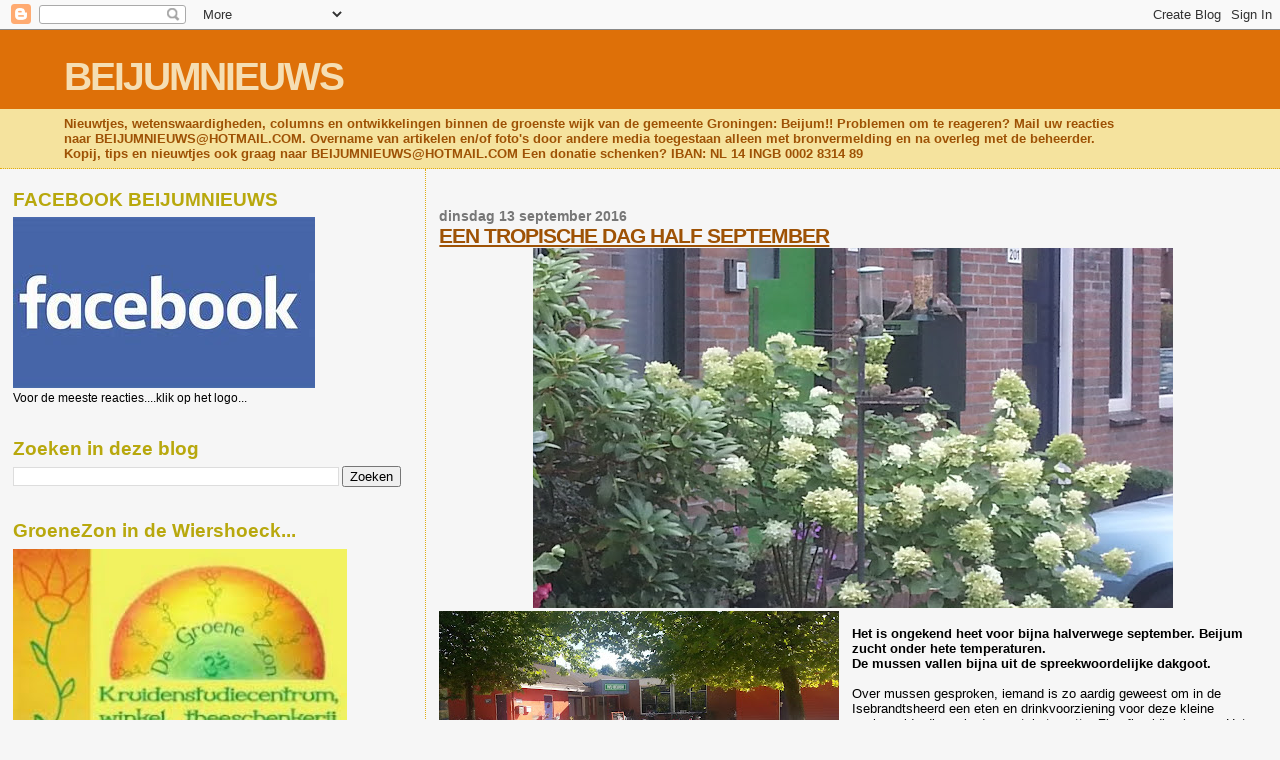

--- FILE ---
content_type: text/html; charset=UTF-8
request_url: https://beijumnieuws.blogspot.com/2016/09/een-tropische-dag-half-september.html
body_size: 16121
content:
<!DOCTYPE html>
<html dir='ltr' xmlns='http://www.w3.org/1999/xhtml' xmlns:b='http://www.google.com/2005/gml/b' xmlns:data='http://www.google.com/2005/gml/data' xmlns:expr='http://www.google.com/2005/gml/expr'>
<head>
<link href='https://www.blogger.com/static/v1/widgets/2944754296-widget_css_bundle.css' rel='stylesheet' type='text/css'/>
<meta content='text/html; charset=UTF-8' http-equiv='Content-Type'/>
<meta content='blogger' name='generator'/>
<link href='https://beijumnieuws.blogspot.com/favicon.ico' rel='icon' type='image/x-icon'/>
<link href='https://beijumnieuws.blogspot.com/2016/09/een-tropische-dag-half-september.html' rel='canonical'/>
<link rel="alternate" type="application/atom+xml" title="BEIJUMNIEUWS - Atom" href="https://beijumnieuws.blogspot.com/feeds/posts/default" />
<link rel="alternate" type="application/rss+xml" title="BEIJUMNIEUWS - RSS" href="https://beijumnieuws.blogspot.com/feeds/posts/default?alt=rss" />
<link rel="service.post" type="application/atom+xml" title="BEIJUMNIEUWS - Atom" href="https://www.blogger.com/feeds/7686523974381187589/posts/default" />

<link rel="alternate" type="application/atom+xml" title="BEIJUMNIEUWS - Atom" href="https://beijumnieuws.blogspot.com/feeds/5890650442432854425/comments/default" />
<!--Can't find substitution for tag [blog.ieCssRetrofitLinks]-->
<link href='https://blogger.googleusercontent.com/img/b/R29vZ2xl/AVvXsEg0Q6MB5OUG90Jt37HylPQEE0pIlHZ0VwIiC1bh4eP1HKpZbdm9LdkU53UFUPitO2ADa9zk4aSOvnr037zjAx19Zi37nYkPMa8NQO0TFFw7QxWHJNnrS_Wp0R7nBVmwJ6LJqwsNL-pzFSI-/s640/vogels.jpg' rel='image_src'/>
<meta content='https://beijumnieuws.blogspot.com/2016/09/een-tropische-dag-half-september.html' property='og:url'/>
<meta content='EEN TROPISCHE DAG HALF SEPTEMBER' property='og:title'/>
<meta content='     Het is ongekend heet voor bijna halverwege september. Beijum zucht onder hete temperaturen.  De mussen vallen bijna uit de spreekwoorde...' property='og:description'/>
<meta content='https://blogger.googleusercontent.com/img/b/R29vZ2xl/AVvXsEg0Q6MB5OUG90Jt37HylPQEE0pIlHZ0VwIiC1bh4eP1HKpZbdm9LdkU53UFUPitO2ADa9zk4aSOvnr037zjAx19Zi37nYkPMa8NQO0TFFw7QxWHJNnrS_Wp0R7nBVmwJ6LJqwsNL-pzFSI-/w1200-h630-p-k-no-nu/vogels.jpg' property='og:image'/>
<title>BEIJUMNIEUWS: EEN TROPISCHE DAG HALF SEPTEMBER</title>
<style id='page-skin-1' type='text/css'><!--
/*
* Blogger Template Style
*
* Sand Dollar
* by Jason Sutter
* Updated by Blogger Team
*/
body {
margin:0px;
padding:0px;
background:#f6f6f6;
color:#000000;
font-size: small;
}
#outer-wrapper {
font:normal normal 100% 'Trebuchet MS',Trebuchet,Verdana,Sans-Serif;
}
a {
color:#DE7008;
}
a:hover {
color:#9E5205;
}
a img {
border-width: 0;
}
#content-wrapper {
padding-top: 0;
padding-right: 1em;
padding-bottom: 0;
padding-left: 1em;
}
@media all  {
div#main {
float:right;
width:66%;
padding-top:30px;
padding-right:0;
padding-bottom:10px;
padding-left:1em;
border-left:dotted 1px #e0ad12;
word-wrap: break-word; /* fix for long text breaking sidebar float in IE */
overflow: hidden;     /* fix for long non-text content breaking IE sidebar float */
}
div#sidebar {
margin-top:20px;
margin-right:0px;
margin-bottom:0px;
margin-left:0;
padding:0px;
text-align:left;
float: left;
width: 31%;
word-wrap: break-word; /* fix for long text breaking sidebar float in IE */
overflow: hidden;     /* fix for long non-text content breaking IE sidebar float */
}
}
@media handheld  {
div#main {
float:none;
width:90%;
}
div#sidebar {
padding-top:30px;
padding-right:7%;
padding-bottom:10px;
padding-left:3%;
}
}
#header {
padding-top:0px;
padding-right:0px;
padding-bottom:0px;
padding-left:0px;
margin-top:0px;
margin-right:0px;
margin-bottom:0px;
margin-left:0px;
border-bottom:dotted 1px #e0ad12;
background:#F5E39e;
}
h1 a:link  {
text-decoration:none;
color:#F5DEB3
}
h1 a:visited  {
text-decoration:none;
color:#F5DEB3
}
h1,h2,h3 {
margin: 0;
}
h1 {
padding-top:25px;
padding-right:0px;
padding-bottom:10px;
padding-left:5%;
color:#F5DEB3;
background:#DE7008;
font:normal bold 300% Verdana,Sans-Serif;
letter-spacing:-2px;
}
h3.post-title {
color:#9E5205;
font:normal bold 160% Verdana,Sans-Serif;
letter-spacing:-1px;
}
h3.post-title a,
h3.post-title a:visited {
color: #9E5205;
}
h2.date-header  {
margin-top:10px;
margin-right:0px;
margin-bottom:0px;
margin-left:0px;
color:#777777;
font: normal bold 105% 'Trebuchet MS',Trebuchet,Verdana,Sans-serif;
}
h4 {
color:#aa0033;
}
#sidebar h2 {
color:#B8A80D;
margin:0px;
padding:0px;
font:normal bold 150% Verdana,Sans-serif;
}
#sidebar .widget {
margin-top:0px;
margin-right:0px;
margin-bottom:33px;
margin-left:0px;
padding-top:0px;
padding-right:0px;
padding-bottom:0px;
padding-left:0px;
font-size:95%;
}
#sidebar ul {
list-style-type:none;
padding-left: 0;
margin-top: 0;
}
#sidebar li {
margin-top:0px;
margin-right:0px;
margin-bottom:0px;
margin-left:0px;
padding-top:0px;
padding-right:0px;
padding-bottom:0px;
padding-left:0px;
list-style-type:none;
font-size:95%;
}
.description {
padding:0px;
margin-top:7px;
margin-right:12%;
margin-bottom:7px;
margin-left:5%;
color:#9E5205;
background:transparent;
font:bold 100% Verdana,Sans-Serif;
}
.post {
margin-top:0px;
margin-right:0px;
margin-bottom:30px;
margin-left:0px;
}
.post strong {
color:#000000;
font-weight:bold;
}
pre,code {
color:#999999;
}
strike {
color:#999999;
}
.post-footer  {
padding:0px;
margin:0px;
color:#444444;
font-size:80%;
}
.post-footer a {
border:none;
color:#968a0a;
text-decoration:none;
}
.post-footer a:hover {
text-decoration:underline;
}
#comments {
padding:0px;
font-size:110%;
font-weight:bold;
}
.comment-author {
margin-top: 10px;
}
.comment-body {
font-size:100%;
font-weight:normal;
color:black;
}
.comment-footer {
padding-bottom:20px;
color:#444444;
font-size:80%;
font-weight:normal;
display:inline;
margin-right:10px
}
.deleted-comment  {
font-style:italic;
color:gray;
}
.comment-link  {
margin-left:.6em;
}
.profile-textblock {
clear: both;
margin-left: 0;
}
.profile-img {
float: left;
margin-top: 0;
margin-right: 5px;
margin-bottom: 5px;
margin-left: 0;
border: 2px solid #DE7008;
}
#sidebar a:link  {
color:#999999;
text-decoration:none;
}
#sidebar a:active  {
color:#ff0000;
text-decoration:none;
}
#sidebar a:visited  {
color:sidebarlinkcolor;
text-decoration:none;
}
#sidebar a:hover {
color:#B8A80D;
text-decoration:none;
}
.feed-links {
clear: both;
line-height: 2.5em;
}
#blog-pager-newer-link {
float: left;
}
#blog-pager-older-link {
float: right;
}
#blog-pager {
text-align: center;
}
.clear {
clear: both;
}
.widget-content {
margin-top: 0.5em;
}
/** Tweaks for layout editor preview */
body#layout #outer-wrapper {
margin-top: 0;
}
body#layout #main,
body#layout #sidebar {
margin-top: 10px;
padding-top: 0;
}

--></style>
<link href='https://www.blogger.com/dyn-css/authorization.css?targetBlogID=7686523974381187589&amp;zx=c63595a9-892d-40dc-9849-1eb1ff533eea' media='none' onload='if(media!=&#39;all&#39;)media=&#39;all&#39;' rel='stylesheet'/><noscript><link href='https://www.blogger.com/dyn-css/authorization.css?targetBlogID=7686523974381187589&amp;zx=c63595a9-892d-40dc-9849-1eb1ff533eea' rel='stylesheet'/></noscript>
<meta name='google-adsense-platform-account' content='ca-host-pub-1556223355139109'/>
<meta name='google-adsense-platform-domain' content='blogspot.com'/>

<!-- data-ad-client=ca-pub-8245922674350506 -->

</head>
<body>
<div class='navbar section' id='navbar'><div class='widget Navbar' data-version='1' id='Navbar1'><script type="text/javascript">
    function setAttributeOnload(object, attribute, val) {
      if(window.addEventListener) {
        window.addEventListener('load',
          function(){ object[attribute] = val; }, false);
      } else {
        window.attachEvent('onload', function(){ object[attribute] = val; });
      }
    }
  </script>
<div id="navbar-iframe-container"></div>
<script type="text/javascript" src="https://apis.google.com/js/platform.js"></script>
<script type="text/javascript">
      gapi.load("gapi.iframes:gapi.iframes.style.bubble", function() {
        if (gapi.iframes && gapi.iframes.getContext) {
          gapi.iframes.getContext().openChild({
              url: 'https://www.blogger.com/navbar/7686523974381187589?po\x3d5890650442432854425\x26origin\x3dhttps://beijumnieuws.blogspot.com',
              where: document.getElementById("navbar-iframe-container"),
              id: "navbar-iframe"
          });
        }
      });
    </script><script type="text/javascript">
(function() {
var script = document.createElement('script');
script.type = 'text/javascript';
script.src = '//pagead2.googlesyndication.com/pagead/js/google_top_exp.js';
var head = document.getElementsByTagName('head')[0];
if (head) {
head.appendChild(script);
}})();
</script>
</div></div>
<div id='outer-wrapper'><div id='wrap2'>
<!-- skip links for text browsers -->
<span id='skiplinks' style='display:none;'>
<a href='#main'>skip to main </a> |
      <a href='#sidebar'>skip to sidebar</a>
</span>
<div id='header-wrapper'>
<div class='header section' id='header'><div class='widget Header' data-version='1' id='Header1'>
<div id='header-inner'>
<div class='titlewrapper'>
<h1 class='title'>
<a href='https://beijumnieuws.blogspot.com/'>
BEIJUMNIEUWS
</a>
</h1>
</div>
<div class='descriptionwrapper'>
<p class='description'><span>Nieuwtjes, wetenswaardigheden, columns en ontwikkelingen binnen de groenste wijk van de gemeente Groningen: Beijum!!
Problemen om te reageren? Mail uw reacties naar BEIJUMNIEUWS@HOTMAIL.COM. 
Overname van artikelen en/of foto&#39;s door andere media toegestaan alleen met bronvermelding en na overleg met de beheerder. Kopij, tips en nieuwtjes ook graag naar BEIJUMNIEUWS@HOTMAIL.COM
Een donatie schenken? IBAN: NL 14 INGB 0002 8314 89</span></p>
</div>
</div>
</div></div>
</div>
<div id='content-wrapper'>
<div id='crosscol-wrapper' style='text-align:center'>
<div class='crosscol no-items section' id='crosscol'></div>
</div>
<div id='main-wrapper'>
<div class='main section' id='main'><div class='widget Blog' data-version='1' id='Blog1'>
<div class='blog-posts hfeed'>

          <div class="date-outer">
        
<h2 class='date-header'><span>dinsdag 13 september 2016</span></h2>

          <div class="date-posts">
        
<div class='post-outer'>
<div class='post hentry'>
<a name='5890650442432854425'></a>
<h3 class='post-title entry-title'>
<a href='https://beijumnieuws.blogspot.com/2016/09/een-tropische-dag-half-september.html'>EEN TROPISCHE DAG HALF SEPTEMBER</a>
</h3>
<div class='post-header-line-1'></div>
<div class='post-body entry-content'>
<div class="separator" style="clear: both; text-align: center;">
<a href="https://blogger.googleusercontent.com/img/b/R29vZ2xl/AVvXsEg0Q6MB5OUG90Jt37HylPQEE0pIlHZ0VwIiC1bh4eP1HKpZbdm9LdkU53UFUPitO2ADa9zk4aSOvnr037zjAx19Zi37nYkPMa8NQO0TFFw7QxWHJNnrS_Wp0R7nBVmwJ6LJqwsNL-pzFSI-/s1600/vogels.jpg" imageanchor="1" style="margin-left: 1em; margin-right: 1em;"><img border="0" height="360" src="https://blogger.googleusercontent.com/img/b/R29vZ2xl/AVvXsEg0Q6MB5OUG90Jt37HylPQEE0pIlHZ0VwIiC1bh4eP1HKpZbdm9LdkU53UFUPitO2ADa9zk4aSOvnr037zjAx19Zi37nYkPMa8NQO0TFFw7QxWHJNnrS_Wp0R7nBVmwJ6LJqwsNL-pzFSI-/s640/vogels.jpg" width="640" /></a></div>
<div class="separator" style="clear: both; text-align: center;">
<a href="https://blogger.googleusercontent.com/img/b/R29vZ2xl/AVvXsEgx_sjYkmCAcfSyLdG-7rgjv4_KJ2IVRq1OvkALtQDvuYDWrQnN02JN8ANLZZtZSVHOrLROg6gFrOPv8R4_qYqbGNH8jI-PcFUIi-JeR5QItGCx8psvdymS4-mgIqmwLcpBCTsArg4mgtjm/s1600/20160912_140659.jpg" imageanchor="1" style="clear: left; float: left; margin-bottom: 1em; margin-right: 1em;"><img border="0" height="225" src="https://blogger.googleusercontent.com/img/b/R29vZ2xl/AVvXsEgx_sjYkmCAcfSyLdG-7rgjv4_KJ2IVRq1OvkALtQDvuYDWrQnN02JN8ANLZZtZSVHOrLROg6gFrOPv8R4_qYqbGNH8jI-PcFUIi-JeR5QItGCx8psvdymS4-mgIqmwLcpBCTsArg4mgtjm/s400/20160912_140659.jpg" width="400" /></a></div>
<br />
<b>Het is ongekend heet voor bijna halverwege september. Beijum zucht onder hete temperaturen.</b><br />
<b>De mussen vallen bijna uit de spreekwoordelijke dakgoot.</b><br />
<br />
Over mussen gesproken, iemand is zo aardig geweest om in de Isebrandtsheerd een eten en drinkvoorziening voor deze kleine gevleugelde dieren in de voortuin te zette. Zie afbeelding boven. Het kon wel eens zo zijn dat er meer gebruik wordt gemaakt van het wateraanbod dan van het voedsel (wat ze in de zomer en herfst ook prima zelf kunnen opzoeken).<br />
<a href="https://blogger.googleusercontent.com/img/b/R29vZ2xl/AVvXsEggUZ0yVlAqvVjgIFL9hS44YsjHq1POWj06Mrz8CohaH5IQH_8MoYX-f2rG3-pzfJSh4e0T9xOHuV-bps8cvg49r2aCYRxWS8PGghFiGPfVSktRoFsf_wbLqf15YdXE8ho9XwdTJKPYDPeh/s1600/20160913_145456.jpg" imageanchor="1" style="clear: right; float: right; margin-bottom: 1em; margin-left: 1em;"><img border="0" height="225" src="https://blogger.googleusercontent.com/img/b/R29vZ2xl/AVvXsEggUZ0yVlAqvVjgIFL9hS44YsjHq1POWj06Mrz8CohaH5IQH_8MoYX-f2rG3-pzfJSh4e0T9xOHuV-bps8cvg49r2aCYRxWS8PGghFiGPfVSktRoFsf_wbLqf15YdXE8ho9XwdTJKPYDPeh/s400/20160913_145456.jpg" width="400" /></a><br />
Linker afbeelding, Wij Beijum houdt met warm weer regelmatig 'kantoor' buiten. Waarom binnen koffie of thee drinken terwijl dat buiten onder een boom in de schaduw ook kan?<br />
<br />
Foto rechts, vandaag tegen 15.00 uur gemaakt. Voetballen met dit hete weer? Een begeleider: "Gelukkig is er wat schaduw. Dit gaat uit van Bslim en het heet bij gym.<br />
<br />
Een beetje bewegen in de hitte kan geen kwaad, de kinderen zijn geen bejaarden, die moet je vandaag niet laten hollen en zweten.<br />
<br />
Het tropische weer zet nog even door, in elk geval tot einde week.
<div style='clear: both;'></div>
</div>
<div class='post-footer'>
<div class='post-footer-line post-footer-line-1'><span class='post-author vcard'>
Posted by
<span class='fn'>Johan Fehrmann</span>
</span>
<span class='post-timestamp'>
at
<a class='timestamp-link' href='https://beijumnieuws.blogspot.com/2016/09/een-tropische-dag-half-september.html' rel='bookmark' title='permanent link'><abbr class='published' title='2016-09-13T15:37:00+02:00'>15:37</abbr></a>
</span>
<span class='post-comment-link'>
</span>
<span class='post-icons'>
<span class='item-action'>
<a href='https://www.blogger.com/email-post/7686523974381187589/5890650442432854425' title='Post e-mailen'>
<img alt="" class="icon-action" height="13" src="//www.blogger.com/img/icon18_email.gif" width="18">
</a>
</span>
</span>
</div>
<div class='post-footer-line post-footer-line-2'><span class='post-labels'>
</span>
</div>
<div class='post-footer-line post-footer-line-3'><span class='post-location'>
</span>
</div>
</div>
</div>
<div class='comments' id='comments'>
<a name='comments'></a>
<h4>Geen opmerkingen:</h4>
<div id='Blog1_comments-block-wrapper'>
<dl class='avatar-comment-indent' id='comments-block'>
</dl>
</div>
<p class='comment-footer'>
<a href='https://www.blogger.com/comment/fullpage/post/7686523974381187589/5890650442432854425' onclick='javascript:window.open(this.href, "bloggerPopup", "toolbar=0,location=0,statusbar=1,menubar=0,scrollbars=yes,width=640,height=500"); return false;'>Een reactie posten</a>
</p>
</div>
</div>

        </div></div>
      
</div>
<div class='blog-pager' id='blog-pager'>
<span id='blog-pager-newer-link'>
<a class='blog-pager-newer-link' href='https://beijumnieuws.blogspot.com/2016/09/uit-de-oude-doos-297.html' id='Blog1_blog-pager-newer-link' title='Nieuwere post'>Nieuwere post</a>
</span>
<span id='blog-pager-older-link'>
<a class='blog-pager-older-link' href='https://beijumnieuws.blogspot.com/2016/09/drie-dames-te-paard-vanuit-kardinge.html' id='Blog1_blog-pager-older-link' title='Oudere post'>Oudere post</a>
</span>
<a class='home-link' href='https://beijumnieuws.blogspot.com/'>Homepage</a>
</div>
<div class='clear'></div>
<div class='post-feeds'>
<div class='feed-links'>
Abonneren op:
<a class='feed-link' href='https://beijumnieuws.blogspot.com/feeds/5890650442432854425/comments/default' target='_blank' type='application/atom+xml'>Reacties posten (Atom)</a>
</div>
</div>
</div></div>
</div>
<div id='sidebar-wrapper'>
<div class='sidebar section' id='sidebar'><div class='widget Image' data-version='1' id='Image2'>
<h2>FACEBOOK BEIJUMNIEUWS</h2>
<div class='widget-content'>
<a href='https://www.facebook.com/beijum.nieuws/'>
<img alt='FACEBOOK BEIJUMNIEUWS' height='171' id='Image2_img' src='https://blogger.googleusercontent.com/img/a/AVvXsEilJRiUXKCSaSHi7eyrg8s8KlxE0O2KtNbhfYcL1mnUoYw02hXkpjz9sv5UgR8-RU981JY7LHrO2UpuK9j-FnKEON9al_K7t4eJChUGE4eU1v7mwjkYxD1BkK0gfbzVWyTkF888ZBj3MdtvUxtHcFdCZOivTivPyPVsMSKGvQ3VhcrxZ8jHsxL8B9lGfQ=s302' width='302'/>
</a>
<br/>
<span class='caption'>Voor de meeste reacties....klik op het logo...</span>
</div>
<div class='clear'></div>
</div><div class='widget BlogSearch' data-version='1' id='BlogSearch2'>
<h2 class='title'>Zoeken in deze blog</h2>
<div class='widget-content'>
<div id='BlogSearch2_form'>
<form action='https://beijumnieuws.blogspot.com/search' class='gsc-search-box' target='_top'>
<table cellpadding='0' cellspacing='0' class='gsc-search-box'>
<tbody>
<tr>
<td class='gsc-input'>
<input autocomplete='off' class='gsc-input' name='q' size='10' title='search' type='text' value=''/>
</td>
<td class='gsc-search-button'>
<input class='gsc-search-button' title='search' type='submit' value='Zoeken'/>
</td>
</tr>
</tbody>
</table>
</form>
</div>
</div>
<div class='clear'></div>
</div><div class='widget Image' data-version='1' id='Image1'>
<h2>GroeneZon in de Wiershoeck...</h2>
<div class='widget-content'>
<a href='http://www.degroenezon.com/'>
<img alt='GroeneZon in de Wiershoeck...' height='191' id='Image1_img' src='https://blogger.googleusercontent.com/img/b/R29vZ2xl/AVvXsEjX1xsr6bVISXQemcTEbXQya2y-BD7BxvbTvt6qP34oaBpPKySaNJGEG3DHmEzgduJToV3LjDU40CI5_6CSp_H62KBMLSauQowL9ejlnpzGjKIEX9vx3LU-pQeuCjIJ9wsWeQuYqoft9f6p/s334/20190402_173336.jpg' width='334'/>
</a>
<br/>
<span class='caption'>Meedoen met cursussen? Olv Saskia Nieboer? Klik op logo.</span>
</div>
<div class='clear'></div>
</div><div class='widget Image' data-version='1' id='Image4'>
<h2>Steiger huren? Steiger-Rent!!!</h2>
<div class='widget-content'>
<a href='https://steiger-rent.nl/'>
<img alt='Steiger huren? Steiger-Rent!!!' height='54' id='Image4_img' src='https://blogger.googleusercontent.com/img/a/AVvXsEj1gKK4iyD_TIRZaQpuFtx1Z0tc9LqxvW8Q6EJ9WAV3yjrRxkwn4cRrKL3fo-mcQrJ80E_Zhsa3swT-bp-tYIN6Ux4exDw8EdfRZ4VahQrrxQaiewpPMui4TVSP6aAx9MXDfLENUTcLP9hkHTrdou-A44LtzwZwrgy9c-rnkh-wyarISRFHdPt_BnxmHQ=s400' width='400'/>
</a>
<br/>
<span class='caption'>Klik op logo voor meer informatie</span>
</div>
<div class='clear'></div>
</div><div class='widget Image' data-version='1' id='Image3'>
<h2>PRIMERA BEIJUM</h2>
<div class='widget-content'>
<a href='https://www.primera.nl/primera-hopster'>
<img alt='PRIMERA BEIJUM' height='138' id='Image3_img' src='https://blogger.googleusercontent.com/img/b/R29vZ2xl/AVvXsEifaX1tPS-kaOiJO-7oLCaNyp6pocr4a36j72PgCiK6i1RfHy_x0WvgYu95rWa1OiPGUSHfpB2fHnTwbIy2l6EGbvquAYI7_dkEBFRL7AVmPOGKBjgquKsqqObrqQCEMchTLBPPUe4fX3mF/s365/download+%25284%2529.png' width='365'/>
</a>
<br/>
<span class='caption'>Achterin Winkelcentrum Beijum, bij het winkelplein.</span>
</div>
<div class='clear'></div>
</div><div class='widget Image' data-version='1' id='Image6'>
<h2>Fysiotherapie Wilkemaheerd</h2>
<div class='widget-content'>
<a href='https://www.meafysiowilkemaheerdbeijum.nl'>
<img alt='Fysiotherapie Wilkemaheerd' height='153' id='Image6_img' src='https://blogger.googleusercontent.com/img/b/R29vZ2xl/AVvXsEjojfP_BH3sY_tvhCJEQ-M34_EfXKDsBougpgU-aeshSU51sS9z6SZijD4ZTOS-aMG-LS5XZC-1HcowggLG6Us9ULD0KmcJMDK53dOf5IDfiTmvjDWuFZkBaHlUgbDQLDXyYwfWjXcbyeY4/s1600/mo.png' width='273'/>
</a>
<br/>
<span class='caption'>Klik op het logo voor meer informatie</span>
</div>
<div class='clear'></div>
</div><div class='widget Image' data-version='1' id='Image5'>
<h2>DijkManSport Fitness- en Judocentrum</h2>
<div class='widget-content'>
<a href='https://www.dijkmansport.com/'>
<img alt='DijkManSport Fitness- en Judocentrum' height='48' id='Image5_img' src='https://blogger.googleusercontent.com/img/b/R29vZ2xl/AVvXsEi1YiQx8lTUyPhWMRWPwl_5W9AAI0-VRAq30Ozj7ZHAIj39KylwmYDGdYPe6Xpsq1TC4Q3BBqm4G2DibAO06Rdi52FGf4Yr7RdblMcQloQge1RWOy6d0loYj9ajGhrGes75F71OqOsKgBBj/s1600/Logo+Dijkmansport.jpg' width='239'/>
</a>
<br/>
<span class='caption'>Klik op logo voor meer info.</span>
</div>
<div class='clear'></div>
</div><div class='widget AdSense' data-version='1' id='AdSense2'>
<div class='widget-content'>
<script type="text/javascript">
    google_ad_client = "ca-pub-8245922674350506";
    google_ad_host = "ca-host-pub-1556223355139109";
    google_ad_host_channel = "L0001";
    google_ad_slot = "7227005489";
    google_ad_width = 180;
    google_ad_height = 150;
</script>
<!-- beijumnieuws_sidebar_AdSense2_180x150_as -->
<script type="text/javascript"
src="//pagead2.googlesyndication.com/pagead/show_ads.js">
</script>
<div class='clear'></div>
</div>
</div>
<div class='widget AdSense' data-version='1' id='AdSense1'>
<div class='widget-content'>
<script type="text/javascript">
    google_ad_client = "ca-pub-8245922674350506";
    google_ad_host = "ca-host-pub-1556223355139109";
    google_ad_host_channel = "L0001";
    google_ad_slot = "8080868252";
    google_ad_width = 180;
    google_ad_height = 150;
</script>
<!-- beijumnieuws_sidebar_AdSense1_180x150_as -->
<script type="text/javascript"
src="//pagead2.googlesyndication.com/pagead/show_ads.js">
</script>
<div class='clear'></div>
</div>
</div><div class='widget Stats' data-version='1' id='Stats1'>
<h2>Totaal aantal pageviews/per 2010/2011</h2>
<div class='widget-content'>
<div id='Stats1_content' style='display: none;'>
<script src='https://www.gstatic.com/charts/loader.js' type='text/javascript'></script>
<span id='Stats1_sparklinespan' style='display:inline-block; width:75px; height:30px'></span>
<span class='counter-wrapper text-counter-wrapper' id='Stats1_totalCount'>
</span>
<div class='clear'></div>
</div>
</div>
</div><div class='widget BlogArchive' data-version='1' id='BlogArchive1'>
<h2>Blogarchief</h2>
<div class='widget-content'>
<div id='ArchiveList'>
<div id='BlogArchive1_ArchiveList'>
<ul class='hierarchy'>
<li class='archivedate collapsed'>
<a class='toggle' href='javascript:void(0)'>
<span class='zippy'>

        &#9658;&#160;
      
</span>
</a>
<a class='post-count-link' href='https://beijumnieuws.blogspot.com/2025/'>
2025
</a>
<span class='post-count' dir='ltr'>(711)</span>
<ul class='hierarchy'>
<li class='archivedate collapsed'>
<a class='toggle' href='javascript:void(0)'>
<span class='zippy'>

        &#9658;&#160;
      
</span>
</a>
<a class='post-count-link' href='https://beijumnieuws.blogspot.com/2025/12/'>
december
</a>
<span class='post-count' dir='ltr'>(1)</span>
</li>
</ul>
<ul class='hierarchy'>
<li class='archivedate collapsed'>
<a class='toggle' href='javascript:void(0)'>
<span class='zippy'>

        &#9658;&#160;
      
</span>
</a>
<a class='post-count-link' href='https://beijumnieuws.blogspot.com/2025/11/'>
november
</a>
<span class='post-count' dir='ltr'>(24)</span>
</li>
</ul>
<ul class='hierarchy'>
<li class='archivedate collapsed'>
<a class='toggle' href='javascript:void(0)'>
<span class='zippy'>

        &#9658;&#160;
      
</span>
</a>
<a class='post-count-link' href='https://beijumnieuws.blogspot.com/2025/10/'>
oktober
</a>
<span class='post-count' dir='ltr'>(63)</span>
</li>
</ul>
<ul class='hierarchy'>
<li class='archivedate collapsed'>
<a class='toggle' href='javascript:void(0)'>
<span class='zippy'>

        &#9658;&#160;
      
</span>
</a>
<a class='post-count-link' href='https://beijumnieuws.blogspot.com/2025/09/'>
september
</a>
<span class='post-count' dir='ltr'>(62)</span>
</li>
</ul>
<ul class='hierarchy'>
<li class='archivedate collapsed'>
<a class='toggle' href='javascript:void(0)'>
<span class='zippy'>

        &#9658;&#160;
      
</span>
</a>
<a class='post-count-link' href='https://beijumnieuws.blogspot.com/2025/08/'>
augustus
</a>
<span class='post-count' dir='ltr'>(59)</span>
</li>
</ul>
<ul class='hierarchy'>
<li class='archivedate collapsed'>
<a class='toggle' href='javascript:void(0)'>
<span class='zippy'>

        &#9658;&#160;
      
</span>
</a>
<a class='post-count-link' href='https://beijumnieuws.blogspot.com/2025/07/'>
juli
</a>
<span class='post-count' dir='ltr'>(64)</span>
</li>
</ul>
<ul class='hierarchy'>
<li class='archivedate collapsed'>
<a class='toggle' href='javascript:void(0)'>
<span class='zippy'>

        &#9658;&#160;
      
</span>
</a>
<a class='post-count-link' href='https://beijumnieuws.blogspot.com/2025/06/'>
juni
</a>
<span class='post-count' dir='ltr'>(66)</span>
</li>
</ul>
<ul class='hierarchy'>
<li class='archivedate collapsed'>
<a class='toggle' href='javascript:void(0)'>
<span class='zippy'>

        &#9658;&#160;
      
</span>
</a>
<a class='post-count-link' href='https://beijumnieuws.blogspot.com/2025/05/'>
mei
</a>
<span class='post-count' dir='ltr'>(74)</span>
</li>
</ul>
<ul class='hierarchy'>
<li class='archivedate collapsed'>
<a class='toggle' href='javascript:void(0)'>
<span class='zippy'>

        &#9658;&#160;
      
</span>
</a>
<a class='post-count-link' href='https://beijumnieuws.blogspot.com/2025/04/'>
april
</a>
<span class='post-count' dir='ltr'>(73)</span>
</li>
</ul>
<ul class='hierarchy'>
<li class='archivedate collapsed'>
<a class='toggle' href='javascript:void(0)'>
<span class='zippy'>

        &#9658;&#160;
      
</span>
</a>
<a class='post-count-link' href='https://beijumnieuws.blogspot.com/2025/03/'>
maart
</a>
<span class='post-count' dir='ltr'>(82)</span>
</li>
</ul>
<ul class='hierarchy'>
<li class='archivedate collapsed'>
<a class='toggle' href='javascript:void(0)'>
<span class='zippy'>

        &#9658;&#160;
      
</span>
</a>
<a class='post-count-link' href='https://beijumnieuws.blogspot.com/2025/02/'>
februari
</a>
<span class='post-count' dir='ltr'>(70)</span>
</li>
</ul>
<ul class='hierarchy'>
<li class='archivedate collapsed'>
<a class='toggle' href='javascript:void(0)'>
<span class='zippy'>

        &#9658;&#160;
      
</span>
</a>
<a class='post-count-link' href='https://beijumnieuws.blogspot.com/2025/01/'>
januari
</a>
<span class='post-count' dir='ltr'>(73)</span>
</li>
</ul>
</li>
</ul>
<ul class='hierarchy'>
<li class='archivedate collapsed'>
<a class='toggle' href='javascript:void(0)'>
<span class='zippy'>

        &#9658;&#160;
      
</span>
</a>
<a class='post-count-link' href='https://beijumnieuws.blogspot.com/2024/'>
2024
</a>
<span class='post-count' dir='ltr'>(756)</span>
<ul class='hierarchy'>
<li class='archivedate collapsed'>
<a class='toggle' href='javascript:void(0)'>
<span class='zippy'>

        &#9658;&#160;
      
</span>
</a>
<a class='post-count-link' href='https://beijumnieuws.blogspot.com/2024/12/'>
december
</a>
<span class='post-count' dir='ltr'>(74)</span>
</li>
</ul>
<ul class='hierarchy'>
<li class='archivedate collapsed'>
<a class='toggle' href='javascript:void(0)'>
<span class='zippy'>

        &#9658;&#160;
      
</span>
</a>
<a class='post-count-link' href='https://beijumnieuws.blogspot.com/2024/11/'>
november
</a>
<span class='post-count' dir='ltr'>(73)</span>
</li>
</ul>
<ul class='hierarchy'>
<li class='archivedate collapsed'>
<a class='toggle' href='javascript:void(0)'>
<span class='zippy'>

        &#9658;&#160;
      
</span>
</a>
<a class='post-count-link' href='https://beijumnieuws.blogspot.com/2024/10/'>
oktober
</a>
<span class='post-count' dir='ltr'>(72)</span>
</li>
</ul>
<ul class='hierarchy'>
<li class='archivedate collapsed'>
<a class='toggle' href='javascript:void(0)'>
<span class='zippy'>

        &#9658;&#160;
      
</span>
</a>
<a class='post-count-link' href='https://beijumnieuws.blogspot.com/2024/09/'>
september
</a>
<span class='post-count' dir='ltr'>(73)</span>
</li>
</ul>
<ul class='hierarchy'>
<li class='archivedate collapsed'>
<a class='toggle' href='javascript:void(0)'>
<span class='zippy'>

        &#9658;&#160;
      
</span>
</a>
<a class='post-count-link' href='https://beijumnieuws.blogspot.com/2024/08/'>
augustus
</a>
<span class='post-count' dir='ltr'>(63)</span>
</li>
</ul>
<ul class='hierarchy'>
<li class='archivedate collapsed'>
<a class='toggle' href='javascript:void(0)'>
<span class='zippy'>

        &#9658;&#160;
      
</span>
</a>
<a class='post-count-link' href='https://beijumnieuws.blogspot.com/2024/07/'>
juli
</a>
<span class='post-count' dir='ltr'>(70)</span>
</li>
</ul>
<ul class='hierarchy'>
<li class='archivedate collapsed'>
<a class='toggle' href='javascript:void(0)'>
<span class='zippy'>

        &#9658;&#160;
      
</span>
</a>
<a class='post-count-link' href='https://beijumnieuws.blogspot.com/2024/06/'>
juni
</a>
<span class='post-count' dir='ltr'>(65)</span>
</li>
</ul>
<ul class='hierarchy'>
<li class='archivedate collapsed'>
<a class='toggle' href='javascript:void(0)'>
<span class='zippy'>

        &#9658;&#160;
      
</span>
</a>
<a class='post-count-link' href='https://beijumnieuws.blogspot.com/2024/05/'>
mei
</a>
<span class='post-count' dir='ltr'>(61)</span>
</li>
</ul>
<ul class='hierarchy'>
<li class='archivedate collapsed'>
<a class='toggle' href='javascript:void(0)'>
<span class='zippy'>

        &#9658;&#160;
      
</span>
</a>
<a class='post-count-link' href='https://beijumnieuws.blogspot.com/2024/04/'>
april
</a>
<span class='post-count' dir='ltr'>(55)</span>
</li>
</ul>
<ul class='hierarchy'>
<li class='archivedate collapsed'>
<a class='toggle' href='javascript:void(0)'>
<span class='zippy'>

        &#9658;&#160;
      
</span>
</a>
<a class='post-count-link' href='https://beijumnieuws.blogspot.com/2024/03/'>
maart
</a>
<span class='post-count' dir='ltr'>(54)</span>
</li>
</ul>
<ul class='hierarchy'>
<li class='archivedate collapsed'>
<a class='toggle' href='javascript:void(0)'>
<span class='zippy'>

        &#9658;&#160;
      
</span>
</a>
<a class='post-count-link' href='https://beijumnieuws.blogspot.com/2024/02/'>
februari
</a>
<span class='post-count' dir='ltr'>(44)</span>
</li>
</ul>
<ul class='hierarchy'>
<li class='archivedate collapsed'>
<a class='toggle' href='javascript:void(0)'>
<span class='zippy'>

        &#9658;&#160;
      
</span>
</a>
<a class='post-count-link' href='https://beijumnieuws.blogspot.com/2024/01/'>
januari
</a>
<span class='post-count' dir='ltr'>(52)</span>
</li>
</ul>
</li>
</ul>
<ul class='hierarchy'>
<li class='archivedate collapsed'>
<a class='toggle' href='javascript:void(0)'>
<span class='zippy'>

        &#9658;&#160;
      
</span>
</a>
<a class='post-count-link' href='https://beijumnieuws.blogspot.com/2023/'>
2023
</a>
<span class='post-count' dir='ltr'>(781)</span>
<ul class='hierarchy'>
<li class='archivedate collapsed'>
<a class='toggle' href='javascript:void(0)'>
<span class='zippy'>

        &#9658;&#160;
      
</span>
</a>
<a class='post-count-link' href='https://beijumnieuws.blogspot.com/2023/12/'>
december
</a>
<span class='post-count' dir='ltr'>(44)</span>
</li>
</ul>
<ul class='hierarchy'>
<li class='archivedate collapsed'>
<a class='toggle' href='javascript:void(0)'>
<span class='zippy'>

        &#9658;&#160;
      
</span>
</a>
<a class='post-count-link' href='https://beijumnieuws.blogspot.com/2023/11/'>
november
</a>
<span class='post-count' dir='ltr'>(50)</span>
</li>
</ul>
<ul class='hierarchy'>
<li class='archivedate collapsed'>
<a class='toggle' href='javascript:void(0)'>
<span class='zippy'>

        &#9658;&#160;
      
</span>
</a>
<a class='post-count-link' href='https://beijumnieuws.blogspot.com/2023/10/'>
oktober
</a>
<span class='post-count' dir='ltr'>(63)</span>
</li>
</ul>
<ul class='hierarchy'>
<li class='archivedate collapsed'>
<a class='toggle' href='javascript:void(0)'>
<span class='zippy'>

        &#9658;&#160;
      
</span>
</a>
<a class='post-count-link' href='https://beijumnieuws.blogspot.com/2023/09/'>
september
</a>
<span class='post-count' dir='ltr'>(48)</span>
</li>
</ul>
<ul class='hierarchy'>
<li class='archivedate collapsed'>
<a class='toggle' href='javascript:void(0)'>
<span class='zippy'>

        &#9658;&#160;
      
</span>
</a>
<a class='post-count-link' href='https://beijumnieuws.blogspot.com/2023/08/'>
augustus
</a>
<span class='post-count' dir='ltr'>(32)</span>
</li>
</ul>
<ul class='hierarchy'>
<li class='archivedate collapsed'>
<a class='toggle' href='javascript:void(0)'>
<span class='zippy'>

        &#9658;&#160;
      
</span>
</a>
<a class='post-count-link' href='https://beijumnieuws.blogspot.com/2023/07/'>
juli
</a>
<span class='post-count' dir='ltr'>(46)</span>
</li>
</ul>
<ul class='hierarchy'>
<li class='archivedate collapsed'>
<a class='toggle' href='javascript:void(0)'>
<span class='zippy'>

        &#9658;&#160;
      
</span>
</a>
<a class='post-count-link' href='https://beijumnieuws.blogspot.com/2023/06/'>
juni
</a>
<span class='post-count' dir='ltr'>(58)</span>
</li>
</ul>
<ul class='hierarchy'>
<li class='archivedate collapsed'>
<a class='toggle' href='javascript:void(0)'>
<span class='zippy'>

        &#9658;&#160;
      
</span>
</a>
<a class='post-count-link' href='https://beijumnieuws.blogspot.com/2023/05/'>
mei
</a>
<span class='post-count' dir='ltr'>(57)</span>
</li>
</ul>
<ul class='hierarchy'>
<li class='archivedate collapsed'>
<a class='toggle' href='javascript:void(0)'>
<span class='zippy'>

        &#9658;&#160;
      
</span>
</a>
<a class='post-count-link' href='https://beijumnieuws.blogspot.com/2023/04/'>
april
</a>
<span class='post-count' dir='ltr'>(93)</span>
</li>
</ul>
<ul class='hierarchy'>
<li class='archivedate collapsed'>
<a class='toggle' href='javascript:void(0)'>
<span class='zippy'>

        &#9658;&#160;
      
</span>
</a>
<a class='post-count-link' href='https://beijumnieuws.blogspot.com/2023/03/'>
maart
</a>
<span class='post-count' dir='ltr'>(95)</span>
</li>
</ul>
<ul class='hierarchy'>
<li class='archivedate collapsed'>
<a class='toggle' href='javascript:void(0)'>
<span class='zippy'>

        &#9658;&#160;
      
</span>
</a>
<a class='post-count-link' href='https://beijumnieuws.blogspot.com/2023/02/'>
februari
</a>
<span class='post-count' dir='ltr'>(101)</span>
</li>
</ul>
<ul class='hierarchy'>
<li class='archivedate collapsed'>
<a class='toggle' href='javascript:void(0)'>
<span class='zippy'>

        &#9658;&#160;
      
</span>
</a>
<a class='post-count-link' href='https://beijumnieuws.blogspot.com/2023/01/'>
januari
</a>
<span class='post-count' dir='ltr'>(94)</span>
</li>
</ul>
</li>
</ul>
<ul class='hierarchy'>
<li class='archivedate collapsed'>
<a class='toggle' href='javascript:void(0)'>
<span class='zippy'>

        &#9658;&#160;
      
</span>
</a>
<a class='post-count-link' href='https://beijumnieuws.blogspot.com/2022/'>
2022
</a>
<span class='post-count' dir='ltr'>(1123)</span>
<ul class='hierarchy'>
<li class='archivedate collapsed'>
<a class='toggle' href='javascript:void(0)'>
<span class='zippy'>

        &#9658;&#160;
      
</span>
</a>
<a class='post-count-link' href='https://beijumnieuws.blogspot.com/2022/12/'>
december
</a>
<span class='post-count' dir='ltr'>(112)</span>
</li>
</ul>
<ul class='hierarchy'>
<li class='archivedate collapsed'>
<a class='toggle' href='javascript:void(0)'>
<span class='zippy'>

        &#9658;&#160;
      
</span>
</a>
<a class='post-count-link' href='https://beijumnieuws.blogspot.com/2022/11/'>
november
</a>
<span class='post-count' dir='ltr'>(105)</span>
</li>
</ul>
<ul class='hierarchy'>
<li class='archivedate collapsed'>
<a class='toggle' href='javascript:void(0)'>
<span class='zippy'>

        &#9658;&#160;
      
</span>
</a>
<a class='post-count-link' href='https://beijumnieuws.blogspot.com/2022/10/'>
oktober
</a>
<span class='post-count' dir='ltr'>(103)</span>
</li>
</ul>
<ul class='hierarchy'>
<li class='archivedate collapsed'>
<a class='toggle' href='javascript:void(0)'>
<span class='zippy'>

        &#9658;&#160;
      
</span>
</a>
<a class='post-count-link' href='https://beijumnieuws.blogspot.com/2022/09/'>
september
</a>
<span class='post-count' dir='ltr'>(87)</span>
</li>
</ul>
<ul class='hierarchy'>
<li class='archivedate collapsed'>
<a class='toggle' href='javascript:void(0)'>
<span class='zippy'>

        &#9658;&#160;
      
</span>
</a>
<a class='post-count-link' href='https://beijumnieuws.blogspot.com/2022/08/'>
augustus
</a>
<span class='post-count' dir='ltr'>(19)</span>
</li>
</ul>
<ul class='hierarchy'>
<li class='archivedate collapsed'>
<a class='toggle' href='javascript:void(0)'>
<span class='zippy'>

        &#9658;&#160;
      
</span>
</a>
<a class='post-count-link' href='https://beijumnieuws.blogspot.com/2022/07/'>
juli
</a>
<span class='post-count' dir='ltr'>(98)</span>
</li>
</ul>
<ul class='hierarchy'>
<li class='archivedate collapsed'>
<a class='toggle' href='javascript:void(0)'>
<span class='zippy'>

        &#9658;&#160;
      
</span>
</a>
<a class='post-count-link' href='https://beijumnieuws.blogspot.com/2022/06/'>
juni
</a>
<span class='post-count' dir='ltr'>(97)</span>
</li>
</ul>
<ul class='hierarchy'>
<li class='archivedate collapsed'>
<a class='toggle' href='javascript:void(0)'>
<span class='zippy'>

        &#9658;&#160;
      
</span>
</a>
<a class='post-count-link' href='https://beijumnieuws.blogspot.com/2022/05/'>
mei
</a>
<span class='post-count' dir='ltr'>(96)</span>
</li>
</ul>
<ul class='hierarchy'>
<li class='archivedate collapsed'>
<a class='toggle' href='javascript:void(0)'>
<span class='zippy'>

        &#9658;&#160;
      
</span>
</a>
<a class='post-count-link' href='https://beijumnieuws.blogspot.com/2022/04/'>
april
</a>
<span class='post-count' dir='ltr'>(96)</span>
</li>
</ul>
<ul class='hierarchy'>
<li class='archivedate collapsed'>
<a class='toggle' href='javascript:void(0)'>
<span class='zippy'>

        &#9658;&#160;
      
</span>
</a>
<a class='post-count-link' href='https://beijumnieuws.blogspot.com/2022/03/'>
maart
</a>
<span class='post-count' dir='ltr'>(112)</span>
</li>
</ul>
<ul class='hierarchy'>
<li class='archivedate collapsed'>
<a class='toggle' href='javascript:void(0)'>
<span class='zippy'>

        &#9658;&#160;
      
</span>
</a>
<a class='post-count-link' href='https://beijumnieuws.blogspot.com/2022/02/'>
februari
</a>
<span class='post-count' dir='ltr'>(94)</span>
</li>
</ul>
<ul class='hierarchy'>
<li class='archivedate collapsed'>
<a class='toggle' href='javascript:void(0)'>
<span class='zippy'>

        &#9658;&#160;
      
</span>
</a>
<a class='post-count-link' href='https://beijumnieuws.blogspot.com/2022/01/'>
januari
</a>
<span class='post-count' dir='ltr'>(104)</span>
</li>
</ul>
</li>
</ul>
<ul class='hierarchy'>
<li class='archivedate collapsed'>
<a class='toggle' href='javascript:void(0)'>
<span class='zippy'>

        &#9658;&#160;
      
</span>
</a>
<a class='post-count-link' href='https://beijumnieuws.blogspot.com/2021/'>
2021
</a>
<span class='post-count' dir='ltr'>(1258)</span>
<ul class='hierarchy'>
<li class='archivedate collapsed'>
<a class='toggle' href='javascript:void(0)'>
<span class='zippy'>

        &#9658;&#160;
      
</span>
</a>
<a class='post-count-link' href='https://beijumnieuws.blogspot.com/2021/12/'>
december
</a>
<span class='post-count' dir='ltr'>(111)</span>
</li>
</ul>
<ul class='hierarchy'>
<li class='archivedate collapsed'>
<a class='toggle' href='javascript:void(0)'>
<span class='zippy'>

        &#9658;&#160;
      
</span>
</a>
<a class='post-count-link' href='https://beijumnieuws.blogspot.com/2021/11/'>
november
</a>
<span class='post-count' dir='ltr'>(108)</span>
</li>
</ul>
<ul class='hierarchy'>
<li class='archivedate collapsed'>
<a class='toggle' href='javascript:void(0)'>
<span class='zippy'>

        &#9658;&#160;
      
</span>
</a>
<a class='post-count-link' href='https://beijumnieuws.blogspot.com/2021/10/'>
oktober
</a>
<span class='post-count' dir='ltr'>(115)</span>
</li>
</ul>
<ul class='hierarchy'>
<li class='archivedate collapsed'>
<a class='toggle' href='javascript:void(0)'>
<span class='zippy'>

        &#9658;&#160;
      
</span>
</a>
<a class='post-count-link' href='https://beijumnieuws.blogspot.com/2021/09/'>
september
</a>
<span class='post-count' dir='ltr'>(115)</span>
</li>
</ul>
<ul class='hierarchy'>
<li class='archivedate collapsed'>
<a class='toggle' href='javascript:void(0)'>
<span class='zippy'>

        &#9658;&#160;
      
</span>
</a>
<a class='post-count-link' href='https://beijumnieuws.blogspot.com/2021/08/'>
augustus
</a>
<span class='post-count' dir='ltr'>(61)</span>
</li>
</ul>
<ul class='hierarchy'>
<li class='archivedate collapsed'>
<a class='toggle' href='javascript:void(0)'>
<span class='zippy'>

        &#9658;&#160;
      
</span>
</a>
<a class='post-count-link' href='https://beijumnieuws.blogspot.com/2021/07/'>
juli
</a>
<span class='post-count' dir='ltr'>(70)</span>
</li>
</ul>
<ul class='hierarchy'>
<li class='archivedate collapsed'>
<a class='toggle' href='javascript:void(0)'>
<span class='zippy'>

        &#9658;&#160;
      
</span>
</a>
<a class='post-count-link' href='https://beijumnieuws.blogspot.com/2021/06/'>
juni
</a>
<span class='post-count' dir='ltr'>(114)</span>
</li>
</ul>
<ul class='hierarchy'>
<li class='archivedate collapsed'>
<a class='toggle' href='javascript:void(0)'>
<span class='zippy'>

        &#9658;&#160;
      
</span>
</a>
<a class='post-count-link' href='https://beijumnieuws.blogspot.com/2021/05/'>
mei
</a>
<span class='post-count' dir='ltr'>(115)</span>
</li>
</ul>
<ul class='hierarchy'>
<li class='archivedate collapsed'>
<a class='toggle' href='javascript:void(0)'>
<span class='zippy'>

        &#9658;&#160;
      
</span>
</a>
<a class='post-count-link' href='https://beijumnieuws.blogspot.com/2021/04/'>
april
</a>
<span class='post-count' dir='ltr'>(113)</span>
</li>
</ul>
<ul class='hierarchy'>
<li class='archivedate collapsed'>
<a class='toggle' href='javascript:void(0)'>
<span class='zippy'>

        &#9658;&#160;
      
</span>
</a>
<a class='post-count-link' href='https://beijumnieuws.blogspot.com/2021/03/'>
maart
</a>
<span class='post-count' dir='ltr'>(113)</span>
</li>
</ul>
<ul class='hierarchy'>
<li class='archivedate collapsed'>
<a class='toggle' href='javascript:void(0)'>
<span class='zippy'>

        &#9658;&#160;
      
</span>
</a>
<a class='post-count-link' href='https://beijumnieuws.blogspot.com/2021/02/'>
februari
</a>
<span class='post-count' dir='ltr'>(102)</span>
</li>
</ul>
<ul class='hierarchy'>
<li class='archivedate collapsed'>
<a class='toggle' href='javascript:void(0)'>
<span class='zippy'>

        &#9658;&#160;
      
</span>
</a>
<a class='post-count-link' href='https://beijumnieuws.blogspot.com/2021/01/'>
januari
</a>
<span class='post-count' dir='ltr'>(121)</span>
</li>
</ul>
</li>
</ul>
<ul class='hierarchy'>
<li class='archivedate collapsed'>
<a class='toggle' href='javascript:void(0)'>
<span class='zippy'>

        &#9658;&#160;
      
</span>
</a>
<a class='post-count-link' href='https://beijumnieuws.blogspot.com/2020/'>
2020
</a>
<span class='post-count' dir='ltr'>(1124)</span>
<ul class='hierarchy'>
<li class='archivedate collapsed'>
<a class='toggle' href='javascript:void(0)'>
<span class='zippy'>

        &#9658;&#160;
      
</span>
</a>
<a class='post-count-link' href='https://beijumnieuws.blogspot.com/2020/12/'>
december
</a>
<span class='post-count' dir='ltr'>(112)</span>
</li>
</ul>
<ul class='hierarchy'>
<li class='archivedate collapsed'>
<a class='toggle' href='javascript:void(0)'>
<span class='zippy'>

        &#9658;&#160;
      
</span>
</a>
<a class='post-count-link' href='https://beijumnieuws.blogspot.com/2020/11/'>
november
</a>
<span class='post-count' dir='ltr'>(97)</span>
</li>
</ul>
<ul class='hierarchy'>
<li class='archivedate collapsed'>
<a class='toggle' href='javascript:void(0)'>
<span class='zippy'>

        &#9658;&#160;
      
</span>
</a>
<a class='post-count-link' href='https://beijumnieuws.blogspot.com/2020/10/'>
oktober
</a>
<span class='post-count' dir='ltr'>(105)</span>
</li>
</ul>
<ul class='hierarchy'>
<li class='archivedate collapsed'>
<a class='toggle' href='javascript:void(0)'>
<span class='zippy'>

        &#9658;&#160;
      
</span>
</a>
<a class='post-count-link' href='https://beijumnieuws.blogspot.com/2020/09/'>
september
</a>
<span class='post-count' dir='ltr'>(98)</span>
</li>
</ul>
<ul class='hierarchy'>
<li class='archivedate collapsed'>
<a class='toggle' href='javascript:void(0)'>
<span class='zippy'>

        &#9658;&#160;
      
</span>
</a>
<a class='post-count-link' href='https://beijumnieuws.blogspot.com/2020/08/'>
augustus
</a>
<span class='post-count' dir='ltr'>(56)</span>
</li>
</ul>
<ul class='hierarchy'>
<li class='archivedate collapsed'>
<a class='toggle' href='javascript:void(0)'>
<span class='zippy'>

        &#9658;&#160;
      
</span>
</a>
<a class='post-count-link' href='https://beijumnieuws.blogspot.com/2020/07/'>
juli
</a>
<span class='post-count' dir='ltr'>(34)</span>
</li>
</ul>
<ul class='hierarchy'>
<li class='archivedate collapsed'>
<a class='toggle' href='javascript:void(0)'>
<span class='zippy'>

        &#9658;&#160;
      
</span>
</a>
<a class='post-count-link' href='https://beijumnieuws.blogspot.com/2020/06/'>
juni
</a>
<span class='post-count' dir='ltr'>(101)</span>
</li>
</ul>
<ul class='hierarchy'>
<li class='archivedate collapsed'>
<a class='toggle' href='javascript:void(0)'>
<span class='zippy'>

        &#9658;&#160;
      
</span>
</a>
<a class='post-count-link' href='https://beijumnieuws.blogspot.com/2020/05/'>
mei
</a>
<span class='post-count' dir='ltr'>(118)</span>
</li>
</ul>
<ul class='hierarchy'>
<li class='archivedate collapsed'>
<a class='toggle' href='javascript:void(0)'>
<span class='zippy'>

        &#9658;&#160;
      
</span>
</a>
<a class='post-count-link' href='https://beijumnieuws.blogspot.com/2020/04/'>
april
</a>
<span class='post-count' dir='ltr'>(103)</span>
</li>
</ul>
<ul class='hierarchy'>
<li class='archivedate collapsed'>
<a class='toggle' href='javascript:void(0)'>
<span class='zippy'>

        &#9658;&#160;
      
</span>
</a>
<a class='post-count-link' href='https://beijumnieuws.blogspot.com/2020/03/'>
maart
</a>
<span class='post-count' dir='ltr'>(110)</span>
</li>
</ul>
<ul class='hierarchy'>
<li class='archivedate collapsed'>
<a class='toggle' href='javascript:void(0)'>
<span class='zippy'>

        &#9658;&#160;
      
</span>
</a>
<a class='post-count-link' href='https://beijumnieuws.blogspot.com/2020/02/'>
februari
</a>
<span class='post-count' dir='ltr'>(90)</span>
</li>
</ul>
<ul class='hierarchy'>
<li class='archivedate collapsed'>
<a class='toggle' href='javascript:void(0)'>
<span class='zippy'>

        &#9658;&#160;
      
</span>
</a>
<a class='post-count-link' href='https://beijumnieuws.blogspot.com/2020/01/'>
januari
</a>
<span class='post-count' dir='ltr'>(100)</span>
</li>
</ul>
</li>
</ul>
<ul class='hierarchy'>
<li class='archivedate collapsed'>
<a class='toggle' href='javascript:void(0)'>
<span class='zippy'>

        &#9658;&#160;
      
</span>
</a>
<a class='post-count-link' href='https://beijumnieuws.blogspot.com/2019/'>
2019
</a>
<span class='post-count' dir='ltr'>(1108)</span>
<ul class='hierarchy'>
<li class='archivedate collapsed'>
<a class='toggle' href='javascript:void(0)'>
<span class='zippy'>

        &#9658;&#160;
      
</span>
</a>
<a class='post-count-link' href='https://beijumnieuws.blogspot.com/2019/12/'>
december
</a>
<span class='post-count' dir='ltr'>(102)</span>
</li>
</ul>
<ul class='hierarchy'>
<li class='archivedate collapsed'>
<a class='toggle' href='javascript:void(0)'>
<span class='zippy'>

        &#9658;&#160;
      
</span>
</a>
<a class='post-count-link' href='https://beijumnieuws.blogspot.com/2019/11/'>
november
</a>
<span class='post-count' dir='ltr'>(103)</span>
</li>
</ul>
<ul class='hierarchy'>
<li class='archivedate collapsed'>
<a class='toggle' href='javascript:void(0)'>
<span class='zippy'>

        &#9658;&#160;
      
</span>
</a>
<a class='post-count-link' href='https://beijumnieuws.blogspot.com/2019/10/'>
oktober
</a>
<span class='post-count' dir='ltr'>(103)</span>
</li>
</ul>
<ul class='hierarchy'>
<li class='archivedate collapsed'>
<a class='toggle' href='javascript:void(0)'>
<span class='zippy'>

        &#9658;&#160;
      
</span>
</a>
<a class='post-count-link' href='https://beijumnieuws.blogspot.com/2019/09/'>
september
</a>
<span class='post-count' dir='ltr'>(98)</span>
</li>
</ul>
<ul class='hierarchy'>
<li class='archivedate collapsed'>
<a class='toggle' href='javascript:void(0)'>
<span class='zippy'>

        &#9658;&#160;
      
</span>
</a>
<a class='post-count-link' href='https://beijumnieuws.blogspot.com/2019/08/'>
augustus
</a>
<span class='post-count' dir='ltr'>(43)</span>
</li>
</ul>
<ul class='hierarchy'>
<li class='archivedate collapsed'>
<a class='toggle' href='javascript:void(0)'>
<span class='zippy'>

        &#9658;&#160;
      
</span>
</a>
<a class='post-count-link' href='https://beijumnieuws.blogspot.com/2019/07/'>
juli
</a>
<span class='post-count' dir='ltr'>(53)</span>
</li>
</ul>
<ul class='hierarchy'>
<li class='archivedate collapsed'>
<a class='toggle' href='javascript:void(0)'>
<span class='zippy'>

        &#9658;&#160;
      
</span>
</a>
<a class='post-count-link' href='https://beijumnieuws.blogspot.com/2019/06/'>
juni
</a>
<span class='post-count' dir='ltr'>(95)</span>
</li>
</ul>
<ul class='hierarchy'>
<li class='archivedate collapsed'>
<a class='toggle' href='javascript:void(0)'>
<span class='zippy'>

        &#9658;&#160;
      
</span>
</a>
<a class='post-count-link' href='https://beijumnieuws.blogspot.com/2019/05/'>
mei
</a>
<span class='post-count' dir='ltr'>(102)</span>
</li>
</ul>
<ul class='hierarchy'>
<li class='archivedate collapsed'>
<a class='toggle' href='javascript:void(0)'>
<span class='zippy'>

        &#9658;&#160;
      
</span>
</a>
<a class='post-count-link' href='https://beijumnieuws.blogspot.com/2019/04/'>
april
</a>
<span class='post-count' dir='ltr'>(101)</span>
</li>
</ul>
<ul class='hierarchy'>
<li class='archivedate collapsed'>
<a class='toggle' href='javascript:void(0)'>
<span class='zippy'>

        &#9658;&#160;
      
</span>
</a>
<a class='post-count-link' href='https://beijumnieuws.blogspot.com/2019/03/'>
maart
</a>
<span class='post-count' dir='ltr'>(101)</span>
</li>
</ul>
<ul class='hierarchy'>
<li class='archivedate collapsed'>
<a class='toggle' href='javascript:void(0)'>
<span class='zippy'>

        &#9658;&#160;
      
</span>
</a>
<a class='post-count-link' href='https://beijumnieuws.blogspot.com/2019/02/'>
februari
</a>
<span class='post-count' dir='ltr'>(94)</span>
</li>
</ul>
<ul class='hierarchy'>
<li class='archivedate collapsed'>
<a class='toggle' href='javascript:void(0)'>
<span class='zippy'>

        &#9658;&#160;
      
</span>
</a>
<a class='post-count-link' href='https://beijumnieuws.blogspot.com/2019/01/'>
januari
</a>
<span class='post-count' dir='ltr'>(113)</span>
</li>
</ul>
</li>
</ul>
<ul class='hierarchy'>
<li class='archivedate collapsed'>
<a class='toggle' href='javascript:void(0)'>
<span class='zippy'>

        &#9658;&#160;
      
</span>
</a>
<a class='post-count-link' href='https://beijumnieuws.blogspot.com/2018/'>
2018
</a>
<span class='post-count' dir='ltr'>(1136)</span>
<ul class='hierarchy'>
<li class='archivedate collapsed'>
<a class='toggle' href='javascript:void(0)'>
<span class='zippy'>

        &#9658;&#160;
      
</span>
</a>
<a class='post-count-link' href='https://beijumnieuws.blogspot.com/2018/12/'>
december
</a>
<span class='post-count' dir='ltr'>(99)</span>
</li>
</ul>
<ul class='hierarchy'>
<li class='archivedate collapsed'>
<a class='toggle' href='javascript:void(0)'>
<span class='zippy'>

        &#9658;&#160;
      
</span>
</a>
<a class='post-count-link' href='https://beijumnieuws.blogspot.com/2018/11/'>
november
</a>
<span class='post-count' dir='ltr'>(101)</span>
</li>
</ul>
<ul class='hierarchy'>
<li class='archivedate collapsed'>
<a class='toggle' href='javascript:void(0)'>
<span class='zippy'>

        &#9658;&#160;
      
</span>
</a>
<a class='post-count-link' href='https://beijumnieuws.blogspot.com/2018/10/'>
oktober
</a>
<span class='post-count' dir='ltr'>(101)</span>
</li>
</ul>
<ul class='hierarchy'>
<li class='archivedate collapsed'>
<a class='toggle' href='javascript:void(0)'>
<span class='zippy'>

        &#9658;&#160;
      
</span>
</a>
<a class='post-count-link' href='https://beijumnieuws.blogspot.com/2018/09/'>
september
</a>
<span class='post-count' dir='ltr'>(90)</span>
</li>
</ul>
<ul class='hierarchy'>
<li class='archivedate collapsed'>
<a class='toggle' href='javascript:void(0)'>
<span class='zippy'>

        &#9658;&#160;
      
</span>
</a>
<a class='post-count-link' href='https://beijumnieuws.blogspot.com/2018/08/'>
augustus
</a>
<span class='post-count' dir='ltr'>(19)</span>
</li>
</ul>
<ul class='hierarchy'>
<li class='archivedate collapsed'>
<a class='toggle' href='javascript:void(0)'>
<span class='zippy'>

        &#9658;&#160;
      
</span>
</a>
<a class='post-count-link' href='https://beijumnieuws.blogspot.com/2018/07/'>
juli
</a>
<span class='post-count' dir='ltr'>(87)</span>
</li>
</ul>
<ul class='hierarchy'>
<li class='archivedate collapsed'>
<a class='toggle' href='javascript:void(0)'>
<span class='zippy'>

        &#9658;&#160;
      
</span>
</a>
<a class='post-count-link' href='https://beijumnieuws.blogspot.com/2018/06/'>
juni
</a>
<span class='post-count' dir='ltr'>(105)</span>
</li>
</ul>
<ul class='hierarchy'>
<li class='archivedate collapsed'>
<a class='toggle' href='javascript:void(0)'>
<span class='zippy'>

        &#9658;&#160;
      
</span>
</a>
<a class='post-count-link' href='https://beijumnieuws.blogspot.com/2018/05/'>
mei
</a>
<span class='post-count' dir='ltr'>(111)</span>
</li>
</ul>
<ul class='hierarchy'>
<li class='archivedate collapsed'>
<a class='toggle' href='javascript:void(0)'>
<span class='zippy'>

        &#9658;&#160;
      
</span>
</a>
<a class='post-count-link' href='https://beijumnieuws.blogspot.com/2018/04/'>
april
</a>
<span class='post-count' dir='ltr'>(101)</span>
</li>
</ul>
<ul class='hierarchy'>
<li class='archivedate collapsed'>
<a class='toggle' href='javascript:void(0)'>
<span class='zippy'>

        &#9658;&#160;
      
</span>
</a>
<a class='post-count-link' href='https://beijumnieuws.blogspot.com/2018/03/'>
maart
</a>
<span class='post-count' dir='ltr'>(110)</span>
</li>
</ul>
<ul class='hierarchy'>
<li class='archivedate collapsed'>
<a class='toggle' href='javascript:void(0)'>
<span class='zippy'>

        &#9658;&#160;
      
</span>
</a>
<a class='post-count-link' href='https://beijumnieuws.blogspot.com/2018/02/'>
februari
</a>
<span class='post-count' dir='ltr'>(101)</span>
</li>
</ul>
<ul class='hierarchy'>
<li class='archivedate collapsed'>
<a class='toggle' href='javascript:void(0)'>
<span class='zippy'>

        &#9658;&#160;
      
</span>
</a>
<a class='post-count-link' href='https://beijumnieuws.blogspot.com/2018/01/'>
januari
</a>
<span class='post-count' dir='ltr'>(111)</span>
</li>
</ul>
</li>
</ul>
<ul class='hierarchy'>
<li class='archivedate collapsed'>
<a class='toggle' href='javascript:void(0)'>
<span class='zippy'>

        &#9658;&#160;
      
</span>
</a>
<a class='post-count-link' href='https://beijumnieuws.blogspot.com/2017/'>
2017
</a>
<span class='post-count' dir='ltr'>(1287)</span>
<ul class='hierarchy'>
<li class='archivedate collapsed'>
<a class='toggle' href='javascript:void(0)'>
<span class='zippy'>

        &#9658;&#160;
      
</span>
</a>
<a class='post-count-link' href='https://beijumnieuws.blogspot.com/2017/12/'>
december
</a>
<span class='post-count' dir='ltr'>(113)</span>
</li>
</ul>
<ul class='hierarchy'>
<li class='archivedate collapsed'>
<a class='toggle' href='javascript:void(0)'>
<span class='zippy'>

        &#9658;&#160;
      
</span>
</a>
<a class='post-count-link' href='https://beijumnieuws.blogspot.com/2017/11/'>
november
</a>
<span class='post-count' dir='ltr'>(111)</span>
</li>
</ul>
<ul class='hierarchy'>
<li class='archivedate collapsed'>
<a class='toggle' href='javascript:void(0)'>
<span class='zippy'>

        &#9658;&#160;
      
</span>
</a>
<a class='post-count-link' href='https://beijumnieuws.blogspot.com/2017/10/'>
oktober
</a>
<span class='post-count' dir='ltr'>(112)</span>
</li>
</ul>
<ul class='hierarchy'>
<li class='archivedate collapsed'>
<a class='toggle' href='javascript:void(0)'>
<span class='zippy'>

        &#9658;&#160;
      
</span>
</a>
<a class='post-count-link' href='https://beijumnieuws.blogspot.com/2017/09/'>
september
</a>
<span class='post-count' dir='ltr'>(102)</span>
</li>
</ul>
<ul class='hierarchy'>
<li class='archivedate collapsed'>
<a class='toggle' href='javascript:void(0)'>
<span class='zippy'>

        &#9658;&#160;
      
</span>
</a>
<a class='post-count-link' href='https://beijumnieuws.blogspot.com/2017/08/'>
augustus
</a>
<span class='post-count' dir='ltr'>(23)</span>
</li>
</ul>
<ul class='hierarchy'>
<li class='archivedate collapsed'>
<a class='toggle' href='javascript:void(0)'>
<span class='zippy'>

        &#9658;&#160;
      
</span>
</a>
<a class='post-count-link' href='https://beijumnieuws.blogspot.com/2017/07/'>
juli
</a>
<span class='post-count' dir='ltr'>(113)</span>
</li>
</ul>
<ul class='hierarchy'>
<li class='archivedate collapsed'>
<a class='toggle' href='javascript:void(0)'>
<span class='zippy'>

        &#9658;&#160;
      
</span>
</a>
<a class='post-count-link' href='https://beijumnieuws.blogspot.com/2017/06/'>
juni
</a>
<span class='post-count' dir='ltr'>(118)</span>
</li>
</ul>
<ul class='hierarchy'>
<li class='archivedate collapsed'>
<a class='toggle' href='javascript:void(0)'>
<span class='zippy'>

        &#9658;&#160;
      
</span>
</a>
<a class='post-count-link' href='https://beijumnieuws.blogspot.com/2017/05/'>
mei
</a>
<span class='post-count' dir='ltr'>(126)</span>
</li>
</ul>
<ul class='hierarchy'>
<li class='archivedate collapsed'>
<a class='toggle' href='javascript:void(0)'>
<span class='zippy'>

        &#9658;&#160;
      
</span>
</a>
<a class='post-count-link' href='https://beijumnieuws.blogspot.com/2017/04/'>
april
</a>
<span class='post-count' dir='ltr'>(110)</span>
</li>
</ul>
<ul class='hierarchy'>
<li class='archivedate collapsed'>
<a class='toggle' href='javascript:void(0)'>
<span class='zippy'>

        &#9658;&#160;
      
</span>
</a>
<a class='post-count-link' href='https://beijumnieuws.blogspot.com/2017/03/'>
maart
</a>
<span class='post-count' dir='ltr'>(120)</span>
</li>
</ul>
<ul class='hierarchy'>
<li class='archivedate collapsed'>
<a class='toggle' href='javascript:void(0)'>
<span class='zippy'>

        &#9658;&#160;
      
</span>
</a>
<a class='post-count-link' href='https://beijumnieuws.blogspot.com/2017/02/'>
februari
</a>
<span class='post-count' dir='ltr'>(114)</span>
</li>
</ul>
<ul class='hierarchy'>
<li class='archivedate collapsed'>
<a class='toggle' href='javascript:void(0)'>
<span class='zippy'>

        &#9658;&#160;
      
</span>
</a>
<a class='post-count-link' href='https://beijumnieuws.blogspot.com/2017/01/'>
januari
</a>
<span class='post-count' dir='ltr'>(125)</span>
</li>
</ul>
</li>
</ul>
<ul class='hierarchy'>
<li class='archivedate expanded'>
<a class='toggle' href='javascript:void(0)'>
<span class='zippy toggle-open'>

        &#9660;&#160;
      
</span>
</a>
<a class='post-count-link' href='https://beijumnieuws.blogspot.com/2016/'>
2016
</a>
<span class='post-count' dir='ltr'>(1438)</span>
<ul class='hierarchy'>
<li class='archivedate collapsed'>
<a class='toggle' href='javascript:void(0)'>
<span class='zippy'>

        &#9658;&#160;
      
</span>
</a>
<a class='post-count-link' href='https://beijumnieuws.blogspot.com/2016/12/'>
december
</a>
<span class='post-count' dir='ltr'>(131)</span>
</li>
</ul>
<ul class='hierarchy'>
<li class='archivedate collapsed'>
<a class='toggle' href='javascript:void(0)'>
<span class='zippy'>

        &#9658;&#160;
      
</span>
</a>
<a class='post-count-link' href='https://beijumnieuws.blogspot.com/2016/11/'>
november
</a>
<span class='post-count' dir='ltr'>(138)</span>
</li>
</ul>
<ul class='hierarchy'>
<li class='archivedate collapsed'>
<a class='toggle' href='javascript:void(0)'>
<span class='zippy'>

        &#9658;&#160;
      
</span>
</a>
<a class='post-count-link' href='https://beijumnieuws.blogspot.com/2016/10/'>
oktober
</a>
<span class='post-count' dir='ltr'>(127)</span>
</li>
</ul>
<ul class='hierarchy'>
<li class='archivedate expanded'>
<a class='toggle' href='javascript:void(0)'>
<span class='zippy toggle-open'>

        &#9660;&#160;
      
</span>
</a>
<a class='post-count-link' href='https://beijumnieuws.blogspot.com/2016/09/'>
september
</a>
<span class='post-count' dir='ltr'>(113)</span>
<ul class='posts'>
<li><a href='https://beijumnieuws.blogspot.com/2016/09/zondag-egeldag-bij-de-boerderijum.html'>ZONDAG EGELDAG BIJ DE BOERDERIJUM</a></li>
<li><a href='https://beijumnieuws.blogspot.com/2016/09/beijumskap-273.html'>BEIJUMSKAP (273)</a></li>
<li><a href='https://beijumnieuws.blogspot.com/2016/09/vroeger-konden-mijn-getinte-kinderen.html'>&quot;VROEGER KONDEN MIJN GETINTE KINDEREN GEWOON VAN Z...</a></li>
<li><a href='https://beijumnieuws.blogspot.com/2016/09/sociaal-vuilnis-in-beijum-29.html'>SOCIAAL VUILNIS IN BEIJUM (29)</a></li>
<li><a href='https://beijumnieuws.blogspot.com/2016/09/ondertussen-in-de-hunze-5.html'>ONDERTUSSEN IN DE HUNZE (5)</a></li>
<li><a href='https://beijumnieuws.blogspot.com/2016/09/uitnodiging-voor-bewoners-van-beijum.html'>UITNODIGING VOOR BEWONERS VAN BEIJUM (opening natu...</a></li>
<li><a href='https://beijumnieuws.blogspot.com/2016/09/hondenpaaltjes-in-beijum-voldoen-amper.html'>HONDENPAALTJES IN BEIJUM VOLDOEN AMPER MEER</a></li>
<li><a href='https://beijumnieuws.blogspot.com/2016/09/d66-gaat-in-gesprek-met-beijumers.html'>D&#39;66 GAAT IN GESPREK MET BEIJUMERS</a></li>
<li><a href='https://beijumnieuws.blogspot.com/2016/09/beijumborg-38.html'>BEIJUMBORG (38)</a></li>
<li><a href='https://beijumnieuws.blogspot.com/2016/09/radarpaal-geplaatst-op-noordelijke.html'>RADARPAAL GEPLAATST OP NOORDELIJKE WIJKRING (Amkem...</a></li>
<li><a href='https://beijumnieuws.blogspot.com/2016/09/peuterspeelzaal-pinokkio-gaat-verhuizen.html'>PEUTERSPEELZAAL PINOKKIO GAAT VERHUIZEN</a></li>
<li><a href='https://beijumnieuws.blogspot.com/2016/09/nieuwe-brug-in-de-boelemaheerd.html'>NIEUWE BRUG IN DE BOELEMAHEERD</a></li>
<li><a href='https://beijumnieuws.blogspot.com/2016/09/uit-de-oude-doos-299.html'>UIT DE OUDE DOOS (299)</a></li>
<li><a href='https://beijumnieuws.blogspot.com/2016/09/apotheek-oosterpark-bezorgt-gratis-aan.html'>APOTHEEK OOSTERPARK BEZORGT GRATIS AAN HUIS (ook i...</a></li>
<li><a href='https://beijumnieuws.blogspot.com/2016/09/zelfs-de-plant-is-wit-van-de-vogelpoep.html'>ZELFS DE PLANT IS WIT VAN DE VOGELPOEP</a></li>
<li><a href='https://beijumnieuws.blogspot.com/2016/09/column-uit-lewenborg-21.html'>COLUMN UIT LEWENBORG (21)</a></li>
<li><a href='https://beijumnieuws.blogspot.com/2016/09/welkomstbord-gestolen-bij-ingang.html'>WELKOMSTBORD GESTOLEN BIJ INGANG JALTADAHEERD</a></li>
<li><a href='https://beijumnieuws.blogspot.com/2016/09/poes-in-de-wibenaheerd-let-op-autos.html'>POES IN DE WIBENAHEERD LET OP AUTO&#39;S BASKETBALLERS...</a></li>
<li><a href='https://beijumnieuws.blogspot.com/2016/09/autobedrijf-visser-heeft-een.html'>AUTOBEDRIJF VISSER HEEFT EEN KENTEKENLOKET (en meer)</a></li>
<li><a href='https://beijumnieuws.blogspot.com/2016/09/maandagochtend-286.html'>MAANDAGOCHTEND (286)</a></li>
<li><a href='https://beijumnieuws.blogspot.com/2016/09/hebt-u-een-euro-voor-mij.html'>&quot;HEBT U EEN EURO VOOR MIJ?&quot;</a></li>
<li><a href='https://beijumnieuws.blogspot.com/2016/09/nog-even-over-burendag-in-de.html'>NOG EVEN OVER BURENDAG IN DE FOSSEMAHEERD</a></li>
<li><a href='https://beijumnieuws.blogspot.com/2016/09/fotos-uit-de-wiershoeck-en-schooltuin_25.html'>FOTO&#39;S UIT DE WIERSHOECK- EN SCHOOLTUIN (292)</a></li>
<li><a href='https://beijumnieuws.blogspot.com/2016/09/ook-goed-burencontact-in-de-boelemaheerd.html'>OOK GOED BURENCONTACT IN DE BOELEMAHEERD</a></li>
<li><a href='https://beijumnieuws.blogspot.com/2016/09/burendag-in-de-fossemaheerd.html'>BURENDAG IN DE FOSSEMAHEERD (Welkomsborden Jaltada...</a></li>
<li><a href='https://beijumnieuws.blogspot.com/2016/09/boek-kinderkolonie-wil-schackmann-in-de.html'>BOEK KINDERKOLONIE WIL SCHACKMANN IN DE WINKEL</a></li>
<li><a href='https://beijumnieuws.blogspot.com/2016/09/herfst-rond-plein-oost-2.html'>HERFST ROND PLEIN OOST (2)</a></li>
<li><a href='https://beijumnieuws.blogspot.com/2016/09/beijumskap-272.html'>BEIJUMSKAP (272)</a></li>
<li><a href='https://beijumnieuws.blogspot.com/2016/09/lastig-afstand-houden-van-koeien-houden.html'>LASTIG AFSTAND HOUDEN VAN KOEIEN HOUDEN IN KARDING...</a></li>
<li><a href='https://beijumnieuws.blogspot.com/2016/09/liever-iemand-op-een-andere-plek.html'>LIEVER IEMAND OP EEN ANDERE PLEK HERDENKEN (dan bi...</a></li>
<li><a href='https://beijumnieuws.blogspot.com/2016/09/wilt-u-energie-van-de-boer.html'>&quot;WILT U ENERGIE VAN DE BOER?&quot; (Energievandebron)</a></li>
<li><a href='https://beijumnieuws.blogspot.com/2016/09/beijums-tintje-nieuw-therapiecentrum.html'>BEIJUMS TINTJE NIEUW THERAPIECENTRUM KONINGSWEG</a></li>
<li><a href='https://beijumnieuws.blogspot.com/2016/09/ondertussen-in-de-hunze-4_22.html'>ONDERTUSSEN IN DE HUNZE (4)</a></li>
<li><a href='https://beijumnieuws.blogspot.com/2016/09/de-ambassadeur-van-beijum-heet-minze.html'>DE AMBASSADEUR VAN BEIJUM HEET MINZE</a></li>
<li><a href='https://beijumnieuws.blogspot.com/2016/09/op-30-september-een-beijumer.html'>OP 30 SEPTEMBER EEN BEIJUMER SENIORENONTBIJT (week...</a></li>
<li><a href='https://beijumnieuws.blogspot.com/2016/09/prettig-wonen-in-voormalige-school-de.html'>PRETTIG WONEN IN VOORMALIGE SCHOOL DE EXPEDITIE</a></li>
<li><a href='https://beijumnieuws.blogspot.com/2016/09/beijumborg-37.html'>BEIJUMBORG (37)</a></li>
<li><a href='https://beijumnieuws.blogspot.com/2016/09/wijkkrant-de-beijumer-editie-september.html'>WIJKKRANT DE BEIJUMER, EDITIE SEPTEMBER IS UIT</a></li>
<li><a href='https://beijumnieuws.blogspot.com/2016/09/bomen-blijven-beijum-bezighouden.html'>BOMEN BLIJVEN BEIJUM BEZIGHOUDEN</a></li>
<li><a href='https://beijumnieuws.blogspot.com/2016/09/uit-de-oude-doos-298.html'>UIT DE OUDE DOOS (298)</a></li>
<li><a href='https://beijumnieuws.blogspot.com/2016/09/watersport-in-het-kanaal-bij-de.html'>WATERSPORT IN HET KANAAL BIJ DE KORREBRUG</a></li>
<li><a href='https://beijumnieuws.blogspot.com/2016/09/bodemonderzoek-innersdijk-terrein.html'>BODEMONDERZOEK INNERSDIJK-TERREIN</a></li>
<li><a href='https://beijumnieuws.blogspot.com/2016/09/column-uit-lewenborg-20.html'>COLUMN UIT LEWENBORG (20)</a></li>
<li><a href='https://beijumnieuws.blogspot.com/2016/09/mensendieck-yoga-mindfulness-door.html'>MENSENDIECK, YOGA, MINDFULNESS (Door Jetske Zeinstra)</a></li>
<li><a href='https://beijumnieuws.blogspot.com/2016/09/bianca-laat-ingangen-jaltadaheerd.html'>BIANCA LAAT INGANGEN JALTADAHEERD VERFRAAIEN</a></li>
<li><a href='https://beijumnieuws.blogspot.com/2016/09/maandagochtend-285.html'>MAANDAGOCHTEND (285)</a></li>
<li><a href='https://beijumnieuws.blogspot.com/2016/09/veilig-spelen-in-een-opblaasboot.html'>VEILIG SPELEN IN EEN OPBLAASBOOT</a></li>
<li><a href='https://beijumnieuws.blogspot.com/2016/09/actie-voeren-tegen-boete-op-ziek-zijn.html'>ACTIE VOEREN TEGEN BOETE OP ZIEK ZIJN</a></li>
<li><a href='https://beijumnieuws.blogspot.com/2016/09/mijnheer-steenhuis-uit-de-amkemaflat.html'>MIJNHEER STEENHUIS UIT DE AMKEMAFLAT GING DE LUCHT IN</a></li>
<li><a href='https://beijumnieuws.blogspot.com/2016/09/fotos-uit-de-wiershoeck-en-schooltuin_18.html'>FOTO&#39;S UIT DE WIERSHOECK- EN SCHOOLTUIN (291)</a></li>
<li><a href='https://beijumnieuws.blogspot.com/2016/09/beijum-kookt-ook-weer-in-het-nieuwe.html'>BEIJUM KOOKT OOK WEER IN HET NIEUWE SEIZOEN</a></li>
<li><a href='https://beijumnieuws.blogspot.com/2016/09/open-dag-scouting-de-voerman.html'>OPEN DAG SCOUTING DE VOERMAN</a></li>
<li><a href='https://beijumnieuws.blogspot.com/2016/09/arme-kees-wordt-regelmatig-gepest.html'>ARME KEES WORDT REGELMATIG GEPEST</a></li>
<li><a href='https://beijumnieuws.blogspot.com/2016/09/herfst-op-plein-oost-te-beijum-1.html'>HERFST OP PLEIN OOST TE BEIJUM (1)</a></li>
<li><a href='https://beijumnieuws.blogspot.com/2016/09/beijumskap-271.html'>BEIJUMSKAP (271)</a></li>
<li><a href='https://beijumnieuws.blogspot.com/2016/09/schaatsselectie-trainde-in-de-hitte-in.html'>SCHAATSSELECTIE TRAINDE IN DE HITTE IN KARDINGE</a></li>
<li><a href='https://beijumnieuws.blogspot.com/2016/09/n-loepzuivere-hattrick-kinderkolonie.html'>&#39;N LOEPZUIVERE HATTRICK (Kinderkolonie, nieuwste b...</a></li>
<li><a href='https://beijumnieuws.blogspot.com/2016/09/eindigt-de-zomer-van-2016-vandaag.html'>EINDIGT DE ZOMER VAN 2016 VANDAAG?</a></li>
<li><a href='https://beijumnieuws.blogspot.com/2016/09/ondertussen-in-de-hunze-3.html'>ONDERTUSSEN IN DE HUNZE (3)</a></li>
<li><a href='https://beijumnieuws.blogspot.com/2016/09/tatoeages-kunnen-emotionele-waarde.html'>TATOEAGES KUNNEN EMOTIONELE WAARDE HEBBEN</a></li>
<li><a href='https://beijumnieuws.blogspot.com/2016/09/in-november-milieustraat-in-de-wibena.html'>IN NOVEMBER MILIEUSTRAAT IN DE WIBENA-FROUKEMAHEERD</a></li>
<li><a href='https://beijumnieuws.blogspot.com/2016/09/beijumborg-36.html'>BEIJUMBORG (36)</a></li>
<li><a href='https://beijumnieuws.blogspot.com/2016/09/lekker-schranzen-van-de-straat.html'>LEKKER SCHRANZEN VAN DE STRAAT</a></li>
<li><a href='https://beijumnieuws.blogspot.com/2016/09/gaslucht-bij-de-heerdstee-school.html'>GASLUCHT BIJ DE HEERDSTEE, SCHOOL ONTRUIMD</a></li>
<li><a href='https://beijumnieuws.blogspot.com/2016/09/toch-maar-even-naar-het-zilvermeer.html'>TOCH MAAR EVEN NAAR HET ZILVERMEER</a></li>
<li><a href='https://beijumnieuws.blogspot.com/2016/09/uit-de-oude-doos-297.html'>UIT DE OUDE DOOS (297)</a></li>
<li><a href='https://beijumnieuws.blogspot.com/2016/09/een-tropische-dag-half-september.html'>EEN TROPISCHE DAG HALF SEPTEMBER</a></li>
<li><a href='https://beijumnieuws.blogspot.com/2016/09/drie-dames-te-paard-vanuit-kardinge.html'>DRIE DAMES TE PAARD VANUIT KARDINGE NAAR BEIJUM</a></li>
<li><a href='https://beijumnieuws.blogspot.com/2016/09/collecteren-voor-kankerbestrijding.html'>COLLECTEREN VOOR KANKERBESTRIJDING</a></li>
<li><a href='https://beijumnieuws.blogspot.com/2016/09/alweer-een-aanhanger-gestolen.html'>ALWEER EEN AANHANGER GESTOLEN</a></li>
<li><a href='https://beijumnieuws.blogspot.com/2016/09/een-gezellig-buurtfeestje-in-de.html'>EEN GEZELLIG BUURTFEESTJE IN DE KREMERSHEERD</a></li>
<li><a href='https://beijumnieuws.blogspot.com/2016/09/huishoudelijke-mededeling.html'>HUISHOUDELIJKE MEDEDELING</a></li>
<li><a href='https://beijumnieuws.blogspot.com/2016/09/een-gevaarlijke-onoverzichtelijke-knik.html'>EEN GEVAARLIJKE ONOVERZICHTELIJKE KNIK IN DE BEIJU...</a></li>
<li><a href='https://beijumnieuws.blogspot.com/2016/09/na-5-jaar-werken-aan-ring-noord-en-oost.html'>NA 5 JAAR WERKEN AAN RING NOORD EN OOST TIJD VOOR ...</a></li>
<li><a href='https://beijumnieuws.blogspot.com/2016/09/maandagochtend-284.html'>MAANDAGOCHTEND (284)</a></li>
<li><a href='https://beijumnieuws.blogspot.com/2016/09/sociaal-vuilnis-in-beijum-28.html'>SOCIAAL VUILNIS IN BEIJUM (28)</a></li>
<li><a href='https://beijumnieuws.blogspot.com/2016/09/filmpje-dansgroep-flames-fotos-bruisend.html'>FILMPJE DANSGROEP FLAMES + FOTO&#39;S BRUISEND BEIJUM</a></li>
<li><a href='https://beijumnieuws.blogspot.com/2016/09/fotos-uit-de-wiershoeck-en-schooltuin_11.html'>FOTO&#39;S UIT DE WIERSHOECK- EN SCHOOLTUIN (290)</a></li>
<li><a href='https://beijumnieuws.blogspot.com/2016/09/neem-een-gratis-boek-mee.html'>NEEM EEN GRATIS BOEK MEE</a></li>
<li><a href='https://beijumnieuws.blogspot.com/2016/09/bruisend-beijum-bruist-niet-ivm-de-hitte.html'>BRUISEND BEIJUM BRUIST NIET IVM DE HITTE</a></li>
<li><a href='https://beijumnieuws.blogspot.com/2016/09/dansgroep-flames-gaat-schitteren-op.html'>DANSGROEP FLAMES GAAT SCHITTEREN OP BRUISEND BEIJUM</a></li>
<li><a href='https://beijumnieuws.blogspot.com/2016/09/beijumskap-270.html'>BEIJUMSKAP (270)</a></li>
<li><a href='https://beijumnieuws.blogspot.com/2016/09/oma-geniet-van-haar-kleinkind.html'>OMA GENIET VAN HAAR KLEINKIND</a></li>
<li><a href='https://beijumnieuws.blogspot.com/2016/09/klimmen-naar-hoogste-punt-op-klimtoren.html'>KLIMMEN NAAR HOOGSTE PUNT OP KLIMTOREN KARDINGE</a></li>
<li><a href='https://beijumnieuws.blogspot.com/2016/09/aanhanger-gestolen-een-hangmat-inbraak.html'>AANHANGER GESTOLEN, EEN HANGMAT, INBRAAK....</a></li>
<li><a href='https://beijumnieuws.blogspot.com/2016/09/ondertussen-in-de-hunze-2.html'>ONDERTUSSEN IN DE HUNZE (2)</a></li>
<li><a href='https://beijumnieuws.blogspot.com/2016/09/zwanen-zijn-asociale-beesten.html'>ZWANEN ZIJN ASOCIALE BEESTEN</a></li>
<li><a href='https://beijumnieuws.blogspot.com/2016/09/17-september-open-dag-scouting-de.html'>17 SEPTEMBER OPEN DAG SCOUTING DE VOERMAN</a></li>
<li><a href='https://beijumnieuws.blogspot.com/2016/09/zal-beijum-zaterdag-gaan-bruisen.html'>ZAL BEIJUM ZATERDAG GAAN BRUISEN?</a></li>
<li><a href='https://beijumnieuws.blogspot.com/2016/09/beijumborg-35.html'>BEIJUMBORG (35)</a></li>
<li><a href='https://beijumnieuws.blogspot.com/2016/09/een-lachwekkende-maar-ook-doortrapte_7.html'>EEN LACHWEKKENDE MAAR OOK DOORTRAPTE PHISING-MAIL</a></li>
<li><a href='https://beijumnieuws.blogspot.com/2016/09/en-ook-de-kleihorn-is-zaterdag-ook-open.html'>EN OOK DE KLEIHORN IS ZATERDAG OPEN...</a></li>
<li><a href='https://beijumnieuws.blogspot.com/2016/09/kringloopwinkel-beijum-zaterdag-open.html'>KRINGLOOPWINKEL BEIJUM ZATERDAG OPEN (Bruisend Bei...</a></li>
<li><a href='https://beijumnieuws.blogspot.com/2016/09/uit-de-oude-doos-296.html'>UIT DE OUDE DOOS (296)</a></li>
<li><a href='https://beijumnieuws.blogspot.com/2016/09/sportievelingen-alfacollege-actief-in.html'>SPORTIEVELINGEN ALFACOLLEGE ACTIEF IN KARDINGERPARK</a></li>
<li><a href='https://beijumnieuws.blogspot.com/2016/09/bloemen-venten-vanuit-de-kofferbak.html'>BLOEMEN VENTEN VANUIT DE KOFFERBAK</a></li>
<li><a href='https://beijumnieuws.blogspot.com/2016/09/column-uit-lewenborg-19.html'>COLUMN UIT LEWENBORG (19)</a></li>
<li><a href='https://beijumnieuws.blogspot.com/2016/09/beijum-schoon-dankzij.html'>BEIJUM SCHOON DANKZIJ...??</a></li>
<li><a href='https://beijumnieuws.blogspot.com/2016/09/maandagochtend-283.html'>MAANDAGOCHTEND (283)</a></li>
<li><a href='https://beijumnieuws.blogspot.com/2016/09/buitenfitness-in-beijum.html'>BUITENFITNESS IN BEIJUM...?</a></li>
</ul>
</li>
</ul>
<ul class='hierarchy'>
<li class='archivedate collapsed'>
<a class='toggle' href='javascript:void(0)'>
<span class='zippy'>

        &#9658;&#160;
      
</span>
</a>
<a class='post-count-link' href='https://beijumnieuws.blogspot.com/2016/08/'>
augustus
</a>
<span class='post-count' dir='ltr'>(48)</span>
</li>
</ul>
<ul class='hierarchy'>
<li class='archivedate collapsed'>
<a class='toggle' href='javascript:void(0)'>
<span class='zippy'>

        &#9658;&#160;
      
</span>
</a>
<a class='post-count-link' href='https://beijumnieuws.blogspot.com/2016/07/'>
juli
</a>
<span class='post-count' dir='ltr'>(96)</span>
</li>
</ul>
<ul class='hierarchy'>
<li class='archivedate collapsed'>
<a class='toggle' href='javascript:void(0)'>
<span class='zippy'>

        &#9658;&#160;
      
</span>
</a>
<a class='post-count-link' href='https://beijumnieuws.blogspot.com/2016/06/'>
juni
</a>
<span class='post-count' dir='ltr'>(132)</span>
</li>
</ul>
<ul class='hierarchy'>
<li class='archivedate collapsed'>
<a class='toggle' href='javascript:void(0)'>
<span class='zippy'>

        &#9658;&#160;
      
</span>
</a>
<a class='post-count-link' href='https://beijumnieuws.blogspot.com/2016/05/'>
mei
</a>
<span class='post-count' dir='ltr'>(127)</span>
</li>
</ul>
<ul class='hierarchy'>
<li class='archivedate collapsed'>
<a class='toggle' href='javascript:void(0)'>
<span class='zippy'>

        &#9658;&#160;
      
</span>
</a>
<a class='post-count-link' href='https://beijumnieuws.blogspot.com/2016/04/'>
april
</a>
<span class='post-count' dir='ltr'>(131)</span>
</li>
</ul>
<ul class='hierarchy'>
<li class='archivedate collapsed'>
<a class='toggle' href='javascript:void(0)'>
<span class='zippy'>

        &#9658;&#160;
      
</span>
</a>
<a class='post-count-link' href='https://beijumnieuws.blogspot.com/2016/03/'>
maart
</a>
<span class='post-count' dir='ltr'>(138)</span>
</li>
</ul>
<ul class='hierarchy'>
<li class='archivedate collapsed'>
<a class='toggle' href='javascript:void(0)'>
<span class='zippy'>

        &#9658;&#160;
      
</span>
</a>
<a class='post-count-link' href='https://beijumnieuws.blogspot.com/2016/02/'>
februari
</a>
<span class='post-count' dir='ltr'>(116)</span>
</li>
</ul>
<ul class='hierarchy'>
<li class='archivedate collapsed'>
<a class='toggle' href='javascript:void(0)'>
<span class='zippy'>

        &#9658;&#160;
      
</span>
</a>
<a class='post-count-link' href='https://beijumnieuws.blogspot.com/2016/01/'>
januari
</a>
<span class='post-count' dir='ltr'>(141)</span>
</li>
</ul>
</li>
</ul>
<ul class='hierarchy'>
<li class='archivedate collapsed'>
<a class='toggle' href='javascript:void(0)'>
<span class='zippy'>

        &#9658;&#160;
      
</span>
</a>
<a class='post-count-link' href='https://beijumnieuws.blogspot.com/2015/'>
2015
</a>
<span class='post-count' dir='ltr'>(1478)</span>
<ul class='hierarchy'>
<li class='archivedate collapsed'>
<a class='toggle' href='javascript:void(0)'>
<span class='zippy'>

        &#9658;&#160;
      
</span>
</a>
<a class='post-count-link' href='https://beijumnieuws.blogspot.com/2015/12/'>
december
</a>
<span class='post-count' dir='ltr'>(136)</span>
</li>
</ul>
<ul class='hierarchy'>
<li class='archivedate collapsed'>
<a class='toggle' href='javascript:void(0)'>
<span class='zippy'>

        &#9658;&#160;
      
</span>
</a>
<a class='post-count-link' href='https://beijumnieuws.blogspot.com/2015/11/'>
november
</a>
<span class='post-count' dir='ltr'>(125)</span>
</li>
</ul>
<ul class='hierarchy'>
<li class='archivedate collapsed'>
<a class='toggle' href='javascript:void(0)'>
<span class='zippy'>

        &#9658;&#160;
      
</span>
</a>
<a class='post-count-link' href='https://beijumnieuws.blogspot.com/2015/10/'>
oktober
</a>
<span class='post-count' dir='ltr'>(141)</span>
</li>
</ul>
<ul class='hierarchy'>
<li class='archivedate collapsed'>
<a class='toggle' href='javascript:void(0)'>
<span class='zippy'>

        &#9658;&#160;
      
</span>
</a>
<a class='post-count-link' href='https://beijumnieuws.blogspot.com/2015/09/'>
september
</a>
<span class='post-count' dir='ltr'>(126)</span>
</li>
</ul>
<ul class='hierarchy'>
<li class='archivedate collapsed'>
<a class='toggle' href='javascript:void(0)'>
<span class='zippy'>

        &#9658;&#160;
      
</span>
</a>
<a class='post-count-link' href='https://beijumnieuws.blogspot.com/2015/08/'>
augustus
</a>
<span class='post-count' dir='ltr'>(99)</span>
</li>
</ul>
<ul class='hierarchy'>
<li class='archivedate collapsed'>
<a class='toggle' href='javascript:void(0)'>
<span class='zippy'>

        &#9658;&#160;
      
</span>
</a>
<a class='post-count-link' href='https://beijumnieuws.blogspot.com/2015/07/'>
juli
</a>
<span class='post-count' dir='ltr'>(53)</span>
</li>
</ul>
<ul class='hierarchy'>
<li class='archivedate collapsed'>
<a class='toggle' href='javascript:void(0)'>
<span class='zippy'>

        &#9658;&#160;
      
</span>
</a>
<a class='post-count-link' href='https://beijumnieuws.blogspot.com/2015/06/'>
juni
</a>
<span class='post-count' dir='ltr'>(137)</span>
</li>
</ul>
<ul class='hierarchy'>
<li class='archivedate collapsed'>
<a class='toggle' href='javascript:void(0)'>
<span class='zippy'>

        &#9658;&#160;
      
</span>
</a>
<a class='post-count-link' href='https://beijumnieuws.blogspot.com/2015/05/'>
mei
</a>
<span class='post-count' dir='ltr'>(138)</span>
</li>
</ul>
<ul class='hierarchy'>
<li class='archivedate collapsed'>
<a class='toggle' href='javascript:void(0)'>
<span class='zippy'>

        &#9658;&#160;
      
</span>
</a>
<a class='post-count-link' href='https://beijumnieuws.blogspot.com/2015/04/'>
april
</a>
<span class='post-count' dir='ltr'>(125)</span>
</li>
</ul>
<ul class='hierarchy'>
<li class='archivedate collapsed'>
<a class='toggle' href='javascript:void(0)'>
<span class='zippy'>

        &#9658;&#160;
      
</span>
</a>
<a class='post-count-link' href='https://beijumnieuws.blogspot.com/2015/03/'>
maart
</a>
<span class='post-count' dir='ltr'>(135)</span>
</li>
</ul>
<ul class='hierarchy'>
<li class='archivedate collapsed'>
<a class='toggle' href='javascript:void(0)'>
<span class='zippy'>

        &#9658;&#160;
      
</span>
</a>
<a class='post-count-link' href='https://beijumnieuws.blogspot.com/2015/02/'>
februari
</a>
<span class='post-count' dir='ltr'>(119)</span>
</li>
</ul>
<ul class='hierarchy'>
<li class='archivedate collapsed'>
<a class='toggle' href='javascript:void(0)'>
<span class='zippy'>

        &#9658;&#160;
      
</span>
</a>
<a class='post-count-link' href='https://beijumnieuws.blogspot.com/2015/01/'>
januari
</a>
<span class='post-count' dir='ltr'>(144)</span>
</li>
</ul>
</li>
</ul>
<ul class='hierarchy'>
<li class='archivedate collapsed'>
<a class='toggle' href='javascript:void(0)'>
<span class='zippy'>

        &#9658;&#160;
      
</span>
</a>
<a class='post-count-link' href='https://beijumnieuws.blogspot.com/2014/'>
2014
</a>
<span class='post-count' dir='ltr'>(1453)</span>
<ul class='hierarchy'>
<li class='archivedate collapsed'>
<a class='toggle' href='javascript:void(0)'>
<span class='zippy'>

        &#9658;&#160;
      
</span>
</a>
<a class='post-count-link' href='https://beijumnieuws.blogspot.com/2014/12/'>
december
</a>
<span class='post-count' dir='ltr'>(142)</span>
</li>
</ul>
<ul class='hierarchy'>
<li class='archivedate collapsed'>
<a class='toggle' href='javascript:void(0)'>
<span class='zippy'>

        &#9658;&#160;
      
</span>
</a>
<a class='post-count-link' href='https://beijumnieuws.blogspot.com/2014/11/'>
november
</a>
<span class='post-count' dir='ltr'>(127)</span>
</li>
</ul>
<ul class='hierarchy'>
<li class='archivedate collapsed'>
<a class='toggle' href='javascript:void(0)'>
<span class='zippy'>

        &#9658;&#160;
      
</span>
</a>
<a class='post-count-link' href='https://beijumnieuws.blogspot.com/2014/10/'>
oktober
</a>
<span class='post-count' dir='ltr'>(123)</span>
</li>
</ul>
<ul class='hierarchy'>
<li class='archivedate collapsed'>
<a class='toggle' href='javascript:void(0)'>
<span class='zippy'>

        &#9658;&#160;
      
</span>
</a>
<a class='post-count-link' href='https://beijumnieuws.blogspot.com/2014/09/'>
september
</a>
<span class='post-count' dir='ltr'>(128)</span>
</li>
</ul>
<ul class='hierarchy'>
<li class='archivedate collapsed'>
<a class='toggle' href='javascript:void(0)'>
<span class='zippy'>

        &#9658;&#160;
      
</span>
</a>
<a class='post-count-link' href='https://beijumnieuws.blogspot.com/2014/08/'>
augustus
</a>
<span class='post-count' dir='ltr'>(72)</span>
</li>
</ul>
<ul class='hierarchy'>
<li class='archivedate collapsed'>
<a class='toggle' href='javascript:void(0)'>
<span class='zippy'>

        &#9658;&#160;
      
</span>
</a>
<a class='post-count-link' href='https://beijumnieuws.blogspot.com/2014/07/'>
juli
</a>
<span class='post-count' dir='ltr'>(77)</span>
</li>
</ul>
<ul class='hierarchy'>
<li class='archivedate collapsed'>
<a class='toggle' href='javascript:void(0)'>
<span class='zippy'>

        &#9658;&#160;
      
</span>
</a>
<a class='post-count-link' href='https://beijumnieuws.blogspot.com/2014/06/'>
juni
</a>
<span class='post-count' dir='ltr'>(135)</span>
</li>
</ul>
<ul class='hierarchy'>
<li class='archivedate collapsed'>
<a class='toggle' href='javascript:void(0)'>
<span class='zippy'>

        &#9658;&#160;
      
</span>
</a>
<a class='post-count-link' href='https://beijumnieuws.blogspot.com/2014/05/'>
mei
</a>
<span class='post-count' dir='ltr'>(125)</span>
</li>
</ul>
<ul class='hierarchy'>
<li class='archivedate collapsed'>
<a class='toggle' href='javascript:void(0)'>
<span class='zippy'>

        &#9658;&#160;
      
</span>
</a>
<a class='post-count-link' href='https://beijumnieuws.blogspot.com/2014/04/'>
april
</a>
<span class='post-count' dir='ltr'>(133)</span>
</li>
</ul>
<ul class='hierarchy'>
<li class='archivedate collapsed'>
<a class='toggle' href='javascript:void(0)'>
<span class='zippy'>

        &#9658;&#160;
      
</span>
</a>
<a class='post-count-link' href='https://beijumnieuws.blogspot.com/2014/03/'>
maart
</a>
<span class='post-count' dir='ltr'>(138)</span>
</li>
</ul>
<ul class='hierarchy'>
<li class='archivedate collapsed'>
<a class='toggle' href='javascript:void(0)'>
<span class='zippy'>

        &#9658;&#160;
      
</span>
</a>
<a class='post-count-link' href='https://beijumnieuws.blogspot.com/2014/02/'>
februari
</a>
<span class='post-count' dir='ltr'>(119)</span>
</li>
</ul>
<ul class='hierarchy'>
<li class='archivedate collapsed'>
<a class='toggle' href='javascript:void(0)'>
<span class='zippy'>

        &#9658;&#160;
      
</span>
</a>
<a class='post-count-link' href='https://beijumnieuws.blogspot.com/2014/01/'>
januari
</a>
<span class='post-count' dir='ltr'>(134)</span>
</li>
</ul>
</li>
</ul>
<ul class='hierarchy'>
<li class='archivedate collapsed'>
<a class='toggle' href='javascript:void(0)'>
<span class='zippy'>

        &#9658;&#160;
      
</span>
</a>
<a class='post-count-link' href='https://beijumnieuws.blogspot.com/2013/'>
2013
</a>
<span class='post-count' dir='ltr'>(1365)</span>
<ul class='hierarchy'>
<li class='archivedate collapsed'>
<a class='toggle' href='javascript:void(0)'>
<span class='zippy'>

        &#9658;&#160;
      
</span>
</a>
<a class='post-count-link' href='https://beijumnieuws.blogspot.com/2013/12/'>
december
</a>
<span class='post-count' dir='ltr'>(141)</span>
</li>
</ul>
<ul class='hierarchy'>
<li class='archivedate collapsed'>
<a class='toggle' href='javascript:void(0)'>
<span class='zippy'>

        &#9658;&#160;
      
</span>
</a>
<a class='post-count-link' href='https://beijumnieuws.blogspot.com/2013/11/'>
november
</a>
<span class='post-count' dir='ltr'>(120)</span>
</li>
</ul>
<ul class='hierarchy'>
<li class='archivedate collapsed'>
<a class='toggle' href='javascript:void(0)'>
<span class='zippy'>

        &#9658;&#160;
      
</span>
</a>
<a class='post-count-link' href='https://beijumnieuws.blogspot.com/2013/10/'>
oktober
</a>
<span class='post-count' dir='ltr'>(129)</span>
</li>
</ul>
<ul class='hierarchy'>
<li class='archivedate collapsed'>
<a class='toggle' href='javascript:void(0)'>
<span class='zippy'>

        &#9658;&#160;
      
</span>
</a>
<a class='post-count-link' href='https://beijumnieuws.blogspot.com/2013/09/'>
september
</a>
<span class='post-count' dir='ltr'>(124)</span>
</li>
</ul>
<ul class='hierarchy'>
<li class='archivedate collapsed'>
<a class='toggle' href='javascript:void(0)'>
<span class='zippy'>

        &#9658;&#160;
      
</span>
</a>
<a class='post-count-link' href='https://beijumnieuws.blogspot.com/2013/08/'>
augustus
</a>
<span class='post-count' dir='ltr'>(81)</span>
</li>
</ul>
<ul class='hierarchy'>
<li class='archivedate collapsed'>
<a class='toggle' href='javascript:void(0)'>
<span class='zippy'>

        &#9658;&#160;
      
</span>
</a>
<a class='post-count-link' href='https://beijumnieuws.blogspot.com/2013/07/'>
juli
</a>
<span class='post-count' dir='ltr'>(56)</span>
</li>
</ul>
<ul class='hierarchy'>
<li class='archivedate collapsed'>
<a class='toggle' href='javascript:void(0)'>
<span class='zippy'>

        &#9658;&#160;
      
</span>
</a>
<a class='post-count-link' href='https://beijumnieuws.blogspot.com/2013/06/'>
juni
</a>
<span class='post-count' dir='ltr'>(125)</span>
</li>
</ul>
<ul class='hierarchy'>
<li class='archivedate collapsed'>
<a class='toggle' href='javascript:void(0)'>
<span class='zippy'>

        &#9658;&#160;
      
</span>
</a>
<a class='post-count-link' href='https://beijumnieuws.blogspot.com/2013/05/'>
mei
</a>
<span class='post-count' dir='ltr'>(104)</span>
</li>
</ul>
<ul class='hierarchy'>
<li class='archivedate collapsed'>
<a class='toggle' href='javascript:void(0)'>
<span class='zippy'>

        &#9658;&#160;
      
</span>
</a>
<a class='post-count-link' href='https://beijumnieuws.blogspot.com/2013/04/'>
april
</a>
<span class='post-count' dir='ltr'>(121)</span>
</li>
</ul>
<ul class='hierarchy'>
<li class='archivedate collapsed'>
<a class='toggle' href='javascript:void(0)'>
<span class='zippy'>

        &#9658;&#160;
      
</span>
</a>
<a class='post-count-link' href='https://beijumnieuws.blogspot.com/2013/03/'>
maart
</a>
<span class='post-count' dir='ltr'>(131)</span>
</li>
</ul>
<ul class='hierarchy'>
<li class='archivedate collapsed'>
<a class='toggle' href='javascript:void(0)'>
<span class='zippy'>

        &#9658;&#160;
      
</span>
</a>
<a class='post-count-link' href='https://beijumnieuws.blogspot.com/2013/02/'>
februari
</a>
<span class='post-count' dir='ltr'>(116)</span>
</li>
</ul>
<ul class='hierarchy'>
<li class='archivedate collapsed'>
<a class='toggle' href='javascript:void(0)'>
<span class='zippy'>

        &#9658;&#160;
      
</span>
</a>
<a class='post-count-link' href='https://beijumnieuws.blogspot.com/2013/01/'>
januari
</a>
<span class='post-count' dir='ltr'>(117)</span>
</li>
</ul>
</li>
</ul>
<ul class='hierarchy'>
<li class='archivedate collapsed'>
<a class='toggle' href='javascript:void(0)'>
<span class='zippy'>

        &#9658;&#160;
      
</span>
</a>
<a class='post-count-link' href='https://beijumnieuws.blogspot.com/2012/'>
2012
</a>
<span class='post-count' dir='ltr'>(1434)</span>
<ul class='hierarchy'>
<li class='archivedate collapsed'>
<a class='toggle' href='javascript:void(0)'>
<span class='zippy'>

        &#9658;&#160;
      
</span>
</a>
<a class='post-count-link' href='https://beijumnieuws.blogspot.com/2012/12/'>
december
</a>
<span class='post-count' dir='ltr'>(130)</span>
</li>
</ul>
<ul class='hierarchy'>
<li class='archivedate collapsed'>
<a class='toggle' href='javascript:void(0)'>
<span class='zippy'>

        &#9658;&#160;
      
</span>
</a>
<a class='post-count-link' href='https://beijumnieuws.blogspot.com/2012/11/'>
november
</a>
<span class='post-count' dir='ltr'>(130)</span>
</li>
</ul>
<ul class='hierarchy'>
<li class='archivedate collapsed'>
<a class='toggle' href='javascript:void(0)'>
<span class='zippy'>

        &#9658;&#160;
      
</span>
</a>
<a class='post-count-link' href='https://beijumnieuws.blogspot.com/2012/10/'>
oktober
</a>
<span class='post-count' dir='ltr'>(128)</span>
</li>
</ul>
<ul class='hierarchy'>
<li class='archivedate collapsed'>
<a class='toggle' href='javascript:void(0)'>
<span class='zippy'>

        &#9658;&#160;
      
</span>
</a>
<a class='post-count-link' href='https://beijumnieuws.blogspot.com/2012/09/'>
september
</a>
<span class='post-count' dir='ltr'>(128)</span>
</li>
</ul>
<ul class='hierarchy'>
<li class='archivedate collapsed'>
<a class='toggle' href='javascript:void(0)'>
<span class='zippy'>

        &#9658;&#160;
      
</span>
</a>
<a class='post-count-link' href='https://beijumnieuws.blogspot.com/2012/08/'>
augustus
</a>
<span class='post-count' dir='ltr'>(45)</span>
</li>
</ul>
<ul class='hierarchy'>
<li class='archivedate collapsed'>
<a class='toggle' href='javascript:void(0)'>
<span class='zippy'>

        &#9658;&#160;
      
</span>
</a>
<a class='post-count-link' href='https://beijumnieuws.blogspot.com/2012/07/'>
juli
</a>
<span class='post-count' dir='ltr'>(110)</span>
</li>
</ul>
<ul class='hierarchy'>
<li class='archivedate collapsed'>
<a class='toggle' href='javascript:void(0)'>
<span class='zippy'>

        &#9658;&#160;
      
</span>
</a>
<a class='post-count-link' href='https://beijumnieuws.blogspot.com/2012/06/'>
juni
</a>
<span class='post-count' dir='ltr'>(133)</span>
</li>
</ul>
<ul class='hierarchy'>
<li class='archivedate collapsed'>
<a class='toggle' href='javascript:void(0)'>
<span class='zippy'>

        &#9658;&#160;
      
</span>
</a>
<a class='post-count-link' href='https://beijumnieuws.blogspot.com/2012/05/'>
mei
</a>
<span class='post-count' dir='ltr'>(130)</span>
</li>
</ul>
<ul class='hierarchy'>
<li class='archivedate collapsed'>
<a class='toggle' href='javascript:void(0)'>
<span class='zippy'>

        &#9658;&#160;
      
</span>
</a>
<a class='post-count-link' href='https://beijumnieuws.blogspot.com/2012/04/'>
april
</a>
<span class='post-count' dir='ltr'>(119)</span>
</li>
</ul>
<ul class='hierarchy'>
<li class='archivedate collapsed'>
<a class='toggle' href='javascript:void(0)'>
<span class='zippy'>

        &#9658;&#160;
      
</span>
</a>
<a class='post-count-link' href='https://beijumnieuws.blogspot.com/2012/03/'>
maart
</a>
<span class='post-count' dir='ltr'>(123)</span>
</li>
</ul>
<ul class='hierarchy'>
<li class='archivedate collapsed'>
<a class='toggle' href='javascript:void(0)'>
<span class='zippy'>

        &#9658;&#160;
      
</span>
</a>
<a class='post-count-link' href='https://beijumnieuws.blogspot.com/2012/02/'>
februari
</a>
<span class='post-count' dir='ltr'>(126)</span>
</li>
</ul>
<ul class='hierarchy'>
<li class='archivedate collapsed'>
<a class='toggle' href='javascript:void(0)'>
<span class='zippy'>

        &#9658;&#160;
      
</span>
</a>
<a class='post-count-link' href='https://beijumnieuws.blogspot.com/2012/01/'>
januari
</a>
<span class='post-count' dir='ltr'>(132)</span>
</li>
</ul>
</li>
</ul>
<ul class='hierarchy'>
<li class='archivedate collapsed'>
<a class='toggle' href='javascript:void(0)'>
<span class='zippy'>

        &#9658;&#160;
      
</span>
</a>
<a class='post-count-link' href='https://beijumnieuws.blogspot.com/2011/'>
2011
</a>
<span class='post-count' dir='ltr'>(1406)</span>
<ul class='hierarchy'>
<li class='archivedate collapsed'>
<a class='toggle' href='javascript:void(0)'>
<span class='zippy'>

        &#9658;&#160;
      
</span>
</a>
<a class='post-count-link' href='https://beijumnieuws.blogspot.com/2011/12/'>
december
</a>
<span class='post-count' dir='ltr'>(124)</span>
</li>
</ul>
<ul class='hierarchy'>
<li class='archivedate collapsed'>
<a class='toggle' href='javascript:void(0)'>
<span class='zippy'>

        &#9658;&#160;
      
</span>
</a>
<a class='post-count-link' href='https://beijumnieuws.blogspot.com/2011/11/'>
november
</a>
<span class='post-count' dir='ltr'>(123)</span>
</li>
</ul>
<ul class='hierarchy'>
<li class='archivedate collapsed'>
<a class='toggle' href='javascript:void(0)'>
<span class='zippy'>

        &#9658;&#160;
      
</span>
</a>
<a class='post-count-link' href='https://beijumnieuws.blogspot.com/2011/10/'>
oktober
</a>
<span class='post-count' dir='ltr'>(145)</span>
</li>
</ul>
<ul class='hierarchy'>
<li class='archivedate collapsed'>
<a class='toggle' href='javascript:void(0)'>
<span class='zippy'>

        &#9658;&#160;
      
</span>
</a>
<a class='post-count-link' href='https://beijumnieuws.blogspot.com/2011/09/'>
september
</a>
<span class='post-count' dir='ltr'>(127)</span>
</li>
</ul>
<ul class='hierarchy'>
<li class='archivedate collapsed'>
<a class='toggle' href='javascript:void(0)'>
<span class='zippy'>

        &#9658;&#160;
      
</span>
</a>
<a class='post-count-link' href='https://beijumnieuws.blogspot.com/2011/08/'>
augustus
</a>
<span class='post-count' dir='ltr'>(32)</span>
</li>
</ul>
<ul class='hierarchy'>
<li class='archivedate collapsed'>
<a class='toggle' href='javascript:void(0)'>
<span class='zippy'>

        &#9658;&#160;
      
</span>
</a>
<a class='post-count-link' href='https://beijumnieuws.blogspot.com/2011/07/'>
juli
</a>
<span class='post-count' dir='ltr'>(115)</span>
</li>
</ul>
<ul class='hierarchy'>
<li class='archivedate collapsed'>
<a class='toggle' href='javascript:void(0)'>
<span class='zippy'>

        &#9658;&#160;
      
</span>
</a>
<a class='post-count-link' href='https://beijumnieuws.blogspot.com/2011/06/'>
juni
</a>
<span class='post-count' dir='ltr'>(128)</span>
</li>
</ul>
<ul class='hierarchy'>
<li class='archivedate collapsed'>
<a class='toggle' href='javascript:void(0)'>
<span class='zippy'>

        &#9658;&#160;
      
</span>
</a>
<a class='post-count-link' href='https://beijumnieuws.blogspot.com/2011/05/'>
mei
</a>
<span class='post-count' dir='ltr'>(141)</span>
</li>
</ul>
<ul class='hierarchy'>
<li class='archivedate collapsed'>
<a class='toggle' href='javascript:void(0)'>
<span class='zippy'>

        &#9658;&#160;
      
</span>
</a>
<a class='post-count-link' href='https://beijumnieuws.blogspot.com/2011/04/'>
april
</a>
<span class='post-count' dir='ltr'>(127)</span>
</li>
</ul>
<ul class='hierarchy'>
<li class='archivedate collapsed'>
<a class='toggle' href='javascript:void(0)'>
<span class='zippy'>

        &#9658;&#160;
      
</span>
</a>
<a class='post-count-link' href='https://beijumnieuws.blogspot.com/2011/03/'>
maart
</a>
<span class='post-count' dir='ltr'>(117)</span>
</li>
</ul>
<ul class='hierarchy'>
<li class='archivedate collapsed'>
<a class='toggle' href='javascript:void(0)'>
<span class='zippy'>

        &#9658;&#160;
      
</span>
</a>
<a class='post-count-link' href='https://beijumnieuws.blogspot.com/2011/02/'>
februari
</a>
<span class='post-count' dir='ltr'>(104)</span>
</li>
</ul>
<ul class='hierarchy'>
<li class='archivedate collapsed'>
<a class='toggle' href='javascript:void(0)'>
<span class='zippy'>

        &#9658;&#160;
      
</span>
</a>
<a class='post-count-link' href='https://beijumnieuws.blogspot.com/2011/01/'>
januari
</a>
<span class='post-count' dir='ltr'>(123)</span>
</li>
</ul>
</li>
</ul>
<ul class='hierarchy'>
<li class='archivedate collapsed'>
<a class='toggle' href='javascript:void(0)'>
<span class='zippy'>

        &#9658;&#160;
      
</span>
</a>
<a class='post-count-link' href='https://beijumnieuws.blogspot.com/2010/'>
2010
</a>
<span class='post-count' dir='ltr'>(1252)</span>
<ul class='hierarchy'>
<li class='archivedate collapsed'>
<a class='toggle' href='javascript:void(0)'>
<span class='zippy'>

        &#9658;&#160;
      
</span>
</a>
<a class='post-count-link' href='https://beijumnieuws.blogspot.com/2010/12/'>
december
</a>
<span class='post-count' dir='ltr'>(124)</span>
</li>
</ul>
<ul class='hierarchy'>
<li class='archivedate collapsed'>
<a class='toggle' href='javascript:void(0)'>
<span class='zippy'>

        &#9658;&#160;
      
</span>
</a>
<a class='post-count-link' href='https://beijumnieuws.blogspot.com/2010/11/'>
november
</a>
<span class='post-count' dir='ltr'>(129)</span>
</li>
</ul>
<ul class='hierarchy'>
<li class='archivedate collapsed'>
<a class='toggle' href='javascript:void(0)'>
<span class='zippy'>

        &#9658;&#160;
      
</span>
</a>
<a class='post-count-link' href='https://beijumnieuws.blogspot.com/2010/10/'>
oktober
</a>
<span class='post-count' dir='ltr'>(124)</span>
</li>
</ul>
<ul class='hierarchy'>
<li class='archivedate collapsed'>
<a class='toggle' href='javascript:void(0)'>
<span class='zippy'>

        &#9658;&#160;
      
</span>
</a>
<a class='post-count-link' href='https://beijumnieuws.blogspot.com/2010/09/'>
september
</a>
<span class='post-count' dir='ltr'>(115)</span>
</li>
</ul>
<ul class='hierarchy'>
<li class='archivedate collapsed'>
<a class='toggle' href='javascript:void(0)'>
<span class='zippy'>

        &#9658;&#160;
      
</span>
</a>
<a class='post-count-link' href='https://beijumnieuws.blogspot.com/2010/08/'>
augustus
</a>
<span class='post-count' dir='ltr'>(72)</span>
</li>
</ul>
<ul class='hierarchy'>
<li class='archivedate collapsed'>
<a class='toggle' href='javascript:void(0)'>
<span class='zippy'>

        &#9658;&#160;
      
</span>
</a>
<a class='post-count-link' href='https://beijumnieuws.blogspot.com/2010/07/'>
juli
</a>
<span class='post-count' dir='ltr'>(64)</span>
</li>
</ul>
<ul class='hierarchy'>
<li class='archivedate collapsed'>
<a class='toggle' href='javascript:void(0)'>
<span class='zippy'>

        &#9658;&#160;
      
</span>
</a>
<a class='post-count-link' href='https://beijumnieuws.blogspot.com/2010/06/'>
juni
</a>
<span class='post-count' dir='ltr'>(108)</span>
</li>
</ul>
<ul class='hierarchy'>
<li class='archivedate collapsed'>
<a class='toggle' href='javascript:void(0)'>
<span class='zippy'>

        &#9658;&#160;
      
</span>
</a>
<a class='post-count-link' href='https://beijumnieuws.blogspot.com/2010/05/'>
mei
</a>
<span class='post-count' dir='ltr'>(113)</span>
</li>
</ul>
<ul class='hierarchy'>
<li class='archivedate collapsed'>
<a class='toggle' href='javascript:void(0)'>
<span class='zippy'>

        &#9658;&#160;
      
</span>
</a>
<a class='post-count-link' href='https://beijumnieuws.blogspot.com/2010/04/'>
april
</a>
<span class='post-count' dir='ltr'>(105)</span>
</li>
</ul>
<ul class='hierarchy'>
<li class='archivedate collapsed'>
<a class='toggle' href='javascript:void(0)'>
<span class='zippy'>

        &#9658;&#160;
      
</span>
</a>
<a class='post-count-link' href='https://beijumnieuws.blogspot.com/2010/03/'>
maart
</a>
<span class='post-count' dir='ltr'>(111)</span>
</li>
</ul>
<ul class='hierarchy'>
<li class='archivedate collapsed'>
<a class='toggle' href='javascript:void(0)'>
<span class='zippy'>

        &#9658;&#160;
      
</span>
</a>
<a class='post-count-link' href='https://beijumnieuws.blogspot.com/2010/02/'>
februari
</a>
<span class='post-count' dir='ltr'>(94)</span>
</li>
</ul>
<ul class='hierarchy'>
<li class='archivedate collapsed'>
<a class='toggle' href='javascript:void(0)'>
<span class='zippy'>

        &#9658;&#160;
      
</span>
</a>
<a class='post-count-link' href='https://beijumnieuws.blogspot.com/2010/01/'>
januari
</a>
<span class='post-count' dir='ltr'>(93)</span>
</li>
</ul>
</li>
</ul>
<ul class='hierarchy'>
<li class='archivedate collapsed'>
<a class='toggle' href='javascript:void(0)'>
<span class='zippy'>

        &#9658;&#160;
      
</span>
</a>
<a class='post-count-link' href='https://beijumnieuws.blogspot.com/2009/'>
2009
</a>
<span class='post-count' dir='ltr'>(914)</span>
<ul class='hierarchy'>
<li class='archivedate collapsed'>
<a class='toggle' href='javascript:void(0)'>
<span class='zippy'>

        &#9658;&#160;
      
</span>
</a>
<a class='post-count-link' href='https://beijumnieuws.blogspot.com/2009/12/'>
december
</a>
<span class='post-count' dir='ltr'>(110)</span>
</li>
</ul>
<ul class='hierarchy'>
<li class='archivedate collapsed'>
<a class='toggle' href='javascript:void(0)'>
<span class='zippy'>

        &#9658;&#160;
      
</span>
</a>
<a class='post-count-link' href='https://beijumnieuws.blogspot.com/2009/11/'>
november
</a>
<span class='post-count' dir='ltr'>(102)</span>
</li>
</ul>
<ul class='hierarchy'>
<li class='archivedate collapsed'>
<a class='toggle' href='javascript:void(0)'>
<span class='zippy'>

        &#9658;&#160;
      
</span>
</a>
<a class='post-count-link' href='https://beijumnieuws.blogspot.com/2009/10/'>
oktober
</a>
<span class='post-count' dir='ltr'>(95)</span>
</li>
</ul>
<ul class='hierarchy'>
<li class='archivedate collapsed'>
<a class='toggle' href='javascript:void(0)'>
<span class='zippy'>

        &#9658;&#160;
      
</span>
</a>
<a class='post-count-link' href='https://beijumnieuws.blogspot.com/2009/09/'>
september
</a>
<span class='post-count' dir='ltr'>(78)</span>
</li>
</ul>
<ul class='hierarchy'>
<li class='archivedate collapsed'>
<a class='toggle' href='javascript:void(0)'>
<span class='zippy'>

        &#9658;&#160;
      
</span>
</a>
<a class='post-count-link' href='https://beijumnieuws.blogspot.com/2009/08/'>
augustus
</a>
<span class='post-count' dir='ltr'>(65)</span>
</li>
</ul>
<ul class='hierarchy'>
<li class='archivedate collapsed'>
<a class='toggle' href='javascript:void(0)'>
<span class='zippy'>

        &#9658;&#160;
      
</span>
</a>
<a class='post-count-link' href='https://beijumnieuws.blogspot.com/2009/07/'>
juli
</a>
<span class='post-count' dir='ltr'>(23)</span>
</li>
</ul>
<ul class='hierarchy'>
<li class='archivedate collapsed'>
<a class='toggle' href='javascript:void(0)'>
<span class='zippy'>

        &#9658;&#160;
      
</span>
</a>
<a class='post-count-link' href='https://beijumnieuws.blogspot.com/2009/06/'>
juni
</a>
<span class='post-count' dir='ltr'>(76)</span>
</li>
</ul>
<ul class='hierarchy'>
<li class='archivedate collapsed'>
<a class='toggle' href='javascript:void(0)'>
<span class='zippy'>

        &#9658;&#160;
      
</span>
</a>
<a class='post-count-link' href='https://beijumnieuws.blogspot.com/2009/05/'>
mei
</a>
<span class='post-count' dir='ltr'>(81)</span>
</li>
</ul>
<ul class='hierarchy'>
<li class='archivedate collapsed'>
<a class='toggle' href='javascript:void(0)'>
<span class='zippy'>

        &#9658;&#160;
      
</span>
</a>
<a class='post-count-link' href='https://beijumnieuws.blogspot.com/2009/04/'>
april
</a>
<span class='post-count' dir='ltr'>(81)</span>
</li>
</ul>
<ul class='hierarchy'>
<li class='archivedate collapsed'>
<a class='toggle' href='javascript:void(0)'>
<span class='zippy'>

        &#9658;&#160;
      
</span>
</a>
<a class='post-count-link' href='https://beijumnieuws.blogspot.com/2009/03/'>
maart
</a>
<span class='post-count' dir='ltr'>(76)</span>
</li>
</ul>
<ul class='hierarchy'>
<li class='archivedate collapsed'>
<a class='toggle' href='javascript:void(0)'>
<span class='zippy'>

        &#9658;&#160;
      
</span>
</a>
<a class='post-count-link' href='https://beijumnieuws.blogspot.com/2009/02/'>
februari
</a>
<span class='post-count' dir='ltr'>(58)</span>
</li>
</ul>
<ul class='hierarchy'>
<li class='archivedate collapsed'>
<a class='toggle' href='javascript:void(0)'>
<span class='zippy'>

        &#9658;&#160;
      
</span>
</a>
<a class='post-count-link' href='https://beijumnieuws.blogspot.com/2009/01/'>
januari
</a>
<span class='post-count' dir='ltr'>(69)</span>
</li>
</ul>
</li>
</ul>
<ul class='hierarchy'>
<li class='archivedate collapsed'>
<a class='toggle' href='javascript:void(0)'>
<span class='zippy'>

        &#9658;&#160;
      
</span>
</a>
<a class='post-count-link' href='https://beijumnieuws.blogspot.com/2008/'>
2008
</a>
<span class='post-count' dir='ltr'>(978)</span>
<ul class='hierarchy'>
<li class='archivedate collapsed'>
<a class='toggle' href='javascript:void(0)'>
<span class='zippy'>

        &#9658;&#160;
      
</span>
</a>
<a class='post-count-link' href='https://beijumnieuws.blogspot.com/2008/12/'>
december
</a>
<span class='post-count' dir='ltr'>(75)</span>
</li>
</ul>
<ul class='hierarchy'>
<li class='archivedate collapsed'>
<a class='toggle' href='javascript:void(0)'>
<span class='zippy'>

        &#9658;&#160;
      
</span>
</a>
<a class='post-count-link' href='https://beijumnieuws.blogspot.com/2008/11/'>
november
</a>
<span class='post-count' dir='ltr'>(80)</span>
</li>
</ul>
<ul class='hierarchy'>
<li class='archivedate collapsed'>
<a class='toggle' href='javascript:void(0)'>
<span class='zippy'>

        &#9658;&#160;
      
</span>
</a>
<a class='post-count-link' href='https://beijumnieuws.blogspot.com/2008/10/'>
oktober
</a>
<span class='post-count' dir='ltr'>(89)</span>
</li>
</ul>
<ul class='hierarchy'>
<li class='archivedate collapsed'>
<a class='toggle' href='javascript:void(0)'>
<span class='zippy'>

        &#9658;&#160;
      
</span>
</a>
<a class='post-count-link' href='https://beijumnieuws.blogspot.com/2008/09/'>
september
</a>
<span class='post-count' dir='ltr'>(99)</span>
</li>
</ul>
<ul class='hierarchy'>
<li class='archivedate collapsed'>
<a class='toggle' href='javascript:void(0)'>
<span class='zippy'>

        &#9658;&#160;
      
</span>
</a>
<a class='post-count-link' href='https://beijumnieuws.blogspot.com/2008/08/'>
augustus
</a>
<span class='post-count' dir='ltr'>(83)</span>
</li>
</ul>
<ul class='hierarchy'>
<li class='archivedate collapsed'>
<a class='toggle' href='javascript:void(0)'>
<span class='zippy'>

        &#9658;&#160;
      
</span>
</a>
<a class='post-count-link' href='https://beijumnieuws.blogspot.com/2008/07/'>
juli
</a>
<span class='post-count' dir='ltr'>(36)</span>
</li>
</ul>
<ul class='hierarchy'>
<li class='archivedate collapsed'>
<a class='toggle' href='javascript:void(0)'>
<span class='zippy'>

        &#9658;&#160;
      
</span>
</a>
<a class='post-count-link' href='https://beijumnieuws.blogspot.com/2008/06/'>
juni
</a>
<span class='post-count' dir='ltr'>(95)</span>
</li>
</ul>
<ul class='hierarchy'>
<li class='archivedate collapsed'>
<a class='toggle' href='javascript:void(0)'>
<span class='zippy'>

        &#9658;&#160;
      
</span>
</a>
<a class='post-count-link' href='https://beijumnieuws.blogspot.com/2008/05/'>
mei
</a>
<span class='post-count' dir='ltr'>(97)</span>
</li>
</ul>
<ul class='hierarchy'>
<li class='archivedate collapsed'>
<a class='toggle' href='javascript:void(0)'>
<span class='zippy'>

        &#9658;&#160;
      
</span>
</a>
<a class='post-count-link' href='https://beijumnieuws.blogspot.com/2008/04/'>
april
</a>
<span class='post-count' dir='ltr'>(114)</span>
</li>
</ul>
<ul class='hierarchy'>
<li class='archivedate collapsed'>
<a class='toggle' href='javascript:void(0)'>
<span class='zippy'>

        &#9658;&#160;
      
</span>
</a>
<a class='post-count-link' href='https://beijumnieuws.blogspot.com/2008/03/'>
maart
</a>
<span class='post-count' dir='ltr'>(122)</span>
</li>
</ul>
<ul class='hierarchy'>
<li class='archivedate collapsed'>
<a class='toggle' href='javascript:void(0)'>
<span class='zippy'>

        &#9658;&#160;
      
</span>
</a>
<a class='post-count-link' href='https://beijumnieuws.blogspot.com/2008/02/'>
februari
</a>
<span class='post-count' dir='ltr'>(78)</span>
</li>
</ul>
<ul class='hierarchy'>
<li class='archivedate collapsed'>
<a class='toggle' href='javascript:void(0)'>
<span class='zippy'>

        &#9658;&#160;
      
</span>
</a>
<a class='post-count-link' href='https://beijumnieuws.blogspot.com/2008/01/'>
januari
</a>
<span class='post-count' dir='ltr'>(10)</span>
</li>
</ul>
</li>
</ul>
<ul class='hierarchy'>
<li class='archivedate collapsed'>
<a class='toggle' href='javascript:void(0)'>
<span class='zippy'>

        &#9658;&#160;
      
</span>
</a>
<a class='post-count-link' href='https://beijumnieuws.blogspot.com/2007/'>
2007
</a>
<span class='post-count' dir='ltr'>(24)</span>
<ul class='hierarchy'>
<li class='archivedate collapsed'>
<a class='toggle' href='javascript:void(0)'>
<span class='zippy'>

        &#9658;&#160;
      
</span>
</a>
<a class='post-count-link' href='https://beijumnieuws.blogspot.com/2007/12/'>
december
</a>
<span class='post-count' dir='ltr'>(7)</span>
</li>
</ul>
<ul class='hierarchy'>
<li class='archivedate collapsed'>
<a class='toggle' href='javascript:void(0)'>
<span class='zippy'>

        &#9658;&#160;
      
</span>
</a>
<a class='post-count-link' href='https://beijumnieuws.blogspot.com/2007/11/'>
november
</a>
<span class='post-count' dir='ltr'>(11)</span>
</li>
</ul>
<ul class='hierarchy'>
<li class='archivedate collapsed'>
<a class='toggle' href='javascript:void(0)'>
<span class='zippy'>

        &#9658;&#160;
      
</span>
</a>
<a class='post-count-link' href='https://beijumnieuws.blogspot.com/2007/10/'>
oktober
</a>
<span class='post-count' dir='ltr'>(6)</span>
</li>
</ul>
</li>
</ul>
</div>
</div>
<div class='clear'></div>
</div>
</div><div class='widget Profile' data-version='1' id='Profile1'>
<h2>Over mij</h2>
<div class='widget-content'>
<dl class='profile-datablock'>
<dt class='profile-data'>
<a class='profile-name-link g-profile' href='https://www.blogger.com/profile/01147371644906260350' rel='author' style='background-image: url(//www.blogger.com/img/logo-16.png);'>
Johan Fehrmann
</a>
</dt>
<dd class='profile-data'>Groningen, Groningen, Netherlands</dd>
<dd class='profile-textblock'>68 jaar, 12-04-'56- vader, psychiatrisch begeleider, journalist(in opleiding op Schrijversvakschool te Groningen) en Beijumwatcher</dd>
</dl>
<a class='profile-link' href='https://www.blogger.com/profile/01147371644906260350' rel='author'>Mijn volledige profiel tonen</a>
<div class='clear'></div>
</div>
</div></div>
</div>
<!-- spacer for skins that want sidebar and main to be the same height-->
<div class='clear'>&#160;</div>
</div>
<!-- end content-wrapper -->
</div></div>
<!-- end outer-wrapper -->

<script type="text/javascript" src="https://www.blogger.com/static/v1/widgets/2028843038-widgets.js"></script>
<script type='text/javascript'>
window['__wavt'] = 'AOuZoY4yRECd97iE8T49fxyx0Drwl4QKUg:1769049513255';_WidgetManager._Init('//www.blogger.com/rearrange?blogID\x3d7686523974381187589','//beijumnieuws.blogspot.com/2016/09/een-tropische-dag-half-september.html','7686523974381187589');
_WidgetManager._SetDataContext([{'name': 'blog', 'data': {'blogId': '7686523974381187589', 'title': 'BEIJUMNIEUWS', 'url': 'https://beijumnieuws.blogspot.com/2016/09/een-tropische-dag-half-september.html', 'canonicalUrl': 'https://beijumnieuws.blogspot.com/2016/09/een-tropische-dag-half-september.html', 'homepageUrl': 'https://beijumnieuws.blogspot.com/', 'searchUrl': 'https://beijumnieuws.blogspot.com/search', 'canonicalHomepageUrl': 'https://beijumnieuws.blogspot.com/', 'blogspotFaviconUrl': 'https://beijumnieuws.blogspot.com/favicon.ico', 'bloggerUrl': 'https://www.blogger.com', 'hasCustomDomain': false, 'httpsEnabled': true, 'enabledCommentProfileImages': true, 'gPlusViewType': 'FILTERED_POSTMOD', 'adultContent': false, 'analyticsAccountNumber': 'UA-3600564-2', 'encoding': 'UTF-8', 'locale': 'nl', 'localeUnderscoreDelimited': 'nl', 'languageDirection': 'ltr', 'isPrivate': false, 'isMobile': false, 'isMobileRequest': false, 'mobileClass': '', 'isPrivateBlog': false, 'isDynamicViewsAvailable': true, 'feedLinks': '\x3clink rel\x3d\x22alternate\x22 type\x3d\x22application/atom+xml\x22 title\x3d\x22BEIJUMNIEUWS - Atom\x22 href\x3d\x22https://beijumnieuws.blogspot.com/feeds/posts/default\x22 /\x3e\n\x3clink rel\x3d\x22alternate\x22 type\x3d\x22application/rss+xml\x22 title\x3d\x22BEIJUMNIEUWS - RSS\x22 href\x3d\x22https://beijumnieuws.blogspot.com/feeds/posts/default?alt\x3drss\x22 /\x3e\n\x3clink rel\x3d\x22service.post\x22 type\x3d\x22application/atom+xml\x22 title\x3d\x22BEIJUMNIEUWS - Atom\x22 href\x3d\x22https://www.blogger.com/feeds/7686523974381187589/posts/default\x22 /\x3e\n\n\x3clink rel\x3d\x22alternate\x22 type\x3d\x22application/atom+xml\x22 title\x3d\x22BEIJUMNIEUWS - Atom\x22 href\x3d\x22https://beijumnieuws.blogspot.com/feeds/5890650442432854425/comments/default\x22 /\x3e\n', 'meTag': '', 'adsenseClientId': 'ca-pub-8245922674350506', 'adsenseHostId': 'ca-host-pub-1556223355139109', 'adsenseHasAds': true, 'adsenseAutoAds': false, 'boqCommentIframeForm': true, 'loginRedirectParam': '', 'isGoogleEverywhereLinkTooltipEnabled': true, 'view': '', 'dynamicViewsCommentsSrc': '//www.blogblog.com/dynamicviews/4224c15c4e7c9321/js/comments.js', 'dynamicViewsScriptSrc': '//www.blogblog.com/dynamicviews/6e0d22adcfa5abea', 'plusOneApiSrc': 'https://apis.google.com/js/platform.js', 'disableGComments': true, 'interstitialAccepted': false, 'sharing': {'platforms': [{'name': 'Link ophalen', 'key': 'link', 'shareMessage': 'Link ophalen', 'target': ''}, {'name': 'Facebook', 'key': 'facebook', 'shareMessage': 'Delen op Facebook', 'target': 'facebook'}, {'name': 'Dit bloggen!', 'key': 'blogThis', 'shareMessage': 'Dit bloggen!', 'target': 'blog'}, {'name': 'X', 'key': 'twitter', 'shareMessage': 'Delen op X', 'target': 'twitter'}, {'name': 'Pinterest', 'key': 'pinterest', 'shareMessage': 'Delen op Pinterest', 'target': 'pinterest'}, {'name': 'E-mail', 'key': 'email', 'shareMessage': 'E-mail', 'target': 'email'}], 'disableGooglePlus': true, 'googlePlusShareButtonWidth': 0, 'googlePlusBootstrap': '\x3cscript type\x3d\x22text/javascript\x22\x3ewindow.___gcfg \x3d {\x27lang\x27: \x27nl\x27};\x3c/script\x3e'}, 'hasCustomJumpLinkMessage': true, 'jumpLinkMessage': 'Read more \xbb', 'pageType': 'item', 'postId': '5890650442432854425', 'postImageThumbnailUrl': 'https://blogger.googleusercontent.com/img/b/R29vZ2xl/AVvXsEg0Q6MB5OUG90Jt37HylPQEE0pIlHZ0VwIiC1bh4eP1HKpZbdm9LdkU53UFUPitO2ADa9zk4aSOvnr037zjAx19Zi37nYkPMa8NQO0TFFw7QxWHJNnrS_Wp0R7nBVmwJ6LJqwsNL-pzFSI-/s72-c/vogels.jpg', 'postImageUrl': 'https://blogger.googleusercontent.com/img/b/R29vZ2xl/AVvXsEg0Q6MB5OUG90Jt37HylPQEE0pIlHZ0VwIiC1bh4eP1HKpZbdm9LdkU53UFUPitO2ADa9zk4aSOvnr037zjAx19Zi37nYkPMa8NQO0TFFw7QxWHJNnrS_Wp0R7nBVmwJ6LJqwsNL-pzFSI-/s640/vogels.jpg', 'pageName': 'EEN TROPISCHE DAG HALF SEPTEMBER', 'pageTitle': 'BEIJUMNIEUWS: EEN TROPISCHE DAG HALF SEPTEMBER'}}, {'name': 'features', 'data': {}}, {'name': 'messages', 'data': {'edit': 'Bewerken', 'linkCopiedToClipboard': 'Link naar klembord gekopieerd', 'ok': 'OK', 'postLink': 'Postlink'}}, {'name': 'template', 'data': {'name': 'custom', 'localizedName': 'Aangepast', 'isResponsive': false, 'isAlternateRendering': false, 'isCustom': true}}, {'name': 'view', 'data': {'classic': {'name': 'classic', 'url': '?view\x3dclassic'}, 'flipcard': {'name': 'flipcard', 'url': '?view\x3dflipcard'}, 'magazine': {'name': 'magazine', 'url': '?view\x3dmagazine'}, 'mosaic': {'name': 'mosaic', 'url': '?view\x3dmosaic'}, 'sidebar': {'name': 'sidebar', 'url': '?view\x3dsidebar'}, 'snapshot': {'name': 'snapshot', 'url': '?view\x3dsnapshot'}, 'timeslide': {'name': 'timeslide', 'url': '?view\x3dtimeslide'}, 'isMobile': false, 'title': 'EEN TROPISCHE DAG HALF SEPTEMBER', 'description': '     Het is ongekend heet voor bijna halverwege september. Beijum zucht onder hete temperaturen.  De mussen vallen bijna uit de spreekwoorde...', 'featuredImage': 'https://blogger.googleusercontent.com/img/b/R29vZ2xl/AVvXsEg0Q6MB5OUG90Jt37HylPQEE0pIlHZ0VwIiC1bh4eP1HKpZbdm9LdkU53UFUPitO2ADa9zk4aSOvnr037zjAx19Zi37nYkPMa8NQO0TFFw7QxWHJNnrS_Wp0R7nBVmwJ6LJqwsNL-pzFSI-/s640/vogels.jpg', 'url': 'https://beijumnieuws.blogspot.com/2016/09/een-tropische-dag-half-september.html', 'type': 'item', 'isSingleItem': true, 'isMultipleItems': false, 'isError': false, 'isPage': false, 'isPost': true, 'isHomepage': false, 'isArchive': false, 'isLabelSearch': false, 'postId': 5890650442432854425}}]);
_WidgetManager._RegisterWidget('_NavbarView', new _WidgetInfo('Navbar1', 'navbar', document.getElementById('Navbar1'), {}, 'displayModeFull'));
_WidgetManager._RegisterWidget('_HeaderView', new _WidgetInfo('Header1', 'header', document.getElementById('Header1'), {}, 'displayModeFull'));
_WidgetManager._RegisterWidget('_BlogView', new _WidgetInfo('Blog1', 'main', document.getElementById('Blog1'), {'cmtInteractionsEnabled': false}, 'displayModeFull'));
_WidgetManager._RegisterWidget('_ImageView', new _WidgetInfo('Image2', 'sidebar', document.getElementById('Image2'), {'resize': false}, 'displayModeFull'));
_WidgetManager._RegisterWidget('_BlogSearchView', new _WidgetInfo('BlogSearch2', 'sidebar', document.getElementById('BlogSearch2'), {}, 'displayModeFull'));
_WidgetManager._RegisterWidget('_ImageView', new _WidgetInfo('Image1', 'sidebar', document.getElementById('Image1'), {'resize': false}, 'displayModeFull'));
_WidgetManager._RegisterWidget('_ImageView', new _WidgetInfo('Image4', 'sidebar', document.getElementById('Image4'), {'resize': false}, 'displayModeFull'));
_WidgetManager._RegisterWidget('_ImageView', new _WidgetInfo('Image3', 'sidebar', document.getElementById('Image3'), {'resize': false}, 'displayModeFull'));
_WidgetManager._RegisterWidget('_ImageView', new _WidgetInfo('Image6', 'sidebar', document.getElementById('Image6'), {'resize': true}, 'displayModeFull'));
_WidgetManager._RegisterWidget('_ImageView', new _WidgetInfo('Image5', 'sidebar', document.getElementById('Image5'), {'resize': false}, 'displayModeFull'));
_WidgetManager._RegisterWidget('_AdSenseView', new _WidgetInfo('AdSense2', 'sidebar', document.getElementById('AdSense2'), {}, 'displayModeFull'));
_WidgetManager._RegisterWidget('_AdSenseView', new _WidgetInfo('AdSense1', 'sidebar', document.getElementById('AdSense1'), {}, 'displayModeFull'));
_WidgetManager._RegisterWidget('_StatsView', new _WidgetInfo('Stats1', 'sidebar', document.getElementById('Stats1'), {'title': 'Totaal aantal pageviews/per 2010/2011', 'showGraphicalCounter': false, 'showAnimatedCounter': true, 'showSparkline': true, 'statsUrl': '//beijumnieuws.blogspot.com/b/stats?style\x3dBLACK_TRANSPARENT\x26timeRange\x3dALL_TIME\x26token\x3dAPq4FmAuhUDAMcKMluzC1cn9lo1YgXxsRiFoO3qKwjhT109iBrFIqgctMT5WVx6wsJwZDeSYnmMtd7ABJ4gCMApQmBlcBKGpxA'}, 'displayModeFull'));
_WidgetManager._RegisterWidget('_BlogArchiveView', new _WidgetInfo('BlogArchive1', 'sidebar', document.getElementById('BlogArchive1'), {'languageDirection': 'ltr', 'loadingMessage': 'Laden\x26hellip;'}, 'displayModeFull'));
_WidgetManager._RegisterWidget('_ProfileView', new _WidgetInfo('Profile1', 'sidebar', document.getElementById('Profile1'), {}, 'displayModeFull'));
</script>
</body><!-- Site Meter XHTML Strict 1.0 -->
<script src="//s51.sitemeter.com/js/counter.js?site=s51froukemaatje" type="text/javascript">
</script>
<!-- Copyright (c)2009 Site Meter -->
</html>

--- FILE ---
content_type: text/html; charset=UTF-8
request_url: https://beijumnieuws.blogspot.com/b/stats?style=BLACK_TRANSPARENT&timeRange=ALL_TIME&token=APq4FmAuhUDAMcKMluzC1cn9lo1YgXxsRiFoO3qKwjhT109iBrFIqgctMT5WVx6wsJwZDeSYnmMtd7ABJ4gCMApQmBlcBKGpxA
body_size: -11
content:
{"total":8565657,"sparklineOptions":{"backgroundColor":{"fillOpacity":0.1,"fill":"#000000"},"series":[{"areaOpacity":0.3,"color":"#202020"}]},"sparklineData":[[0,31],[1,25],[2,32],[3,24],[4,24],[5,61],[6,34],[7,33],[8,39],[9,34],[10,37],[11,33],[12,53],[13,35],[14,44],[15,100],[16,100],[17,24],[18,63],[19,50],[20,39],[21,46],[22,22],[23,20],[24,20],[25,32],[26,27],[27,25],[28,26],[29,1]],"nextTickMs":600000}

--- FILE ---
content_type: text/html; charset=utf-8
request_url: https://www.google.com/recaptcha/api2/aframe
body_size: 266
content:
<!DOCTYPE HTML><html><head><meta http-equiv="content-type" content="text/html; charset=UTF-8"></head><body><script nonce="43Mcu8CX85_17cP3tGnBPg">/** Anti-fraud and anti-abuse applications only. See google.com/recaptcha */ try{var clients={'sodar':'https://pagead2.googlesyndication.com/pagead/sodar?'};window.addEventListener("message",function(a){try{if(a.source===window.parent){var b=JSON.parse(a.data);var c=clients[b['id']];if(c){var d=document.createElement('img');d.src=c+b['params']+'&rc='+(localStorage.getItem("rc::a")?sessionStorage.getItem("rc::b"):"");window.document.body.appendChild(d);sessionStorage.setItem("rc::e",parseInt(sessionStorage.getItem("rc::e")||0)+1);localStorage.setItem("rc::h",'1769049517954');}}}catch(b){}});window.parent.postMessage("_grecaptcha_ready", "*");}catch(b){}</script></body></html>